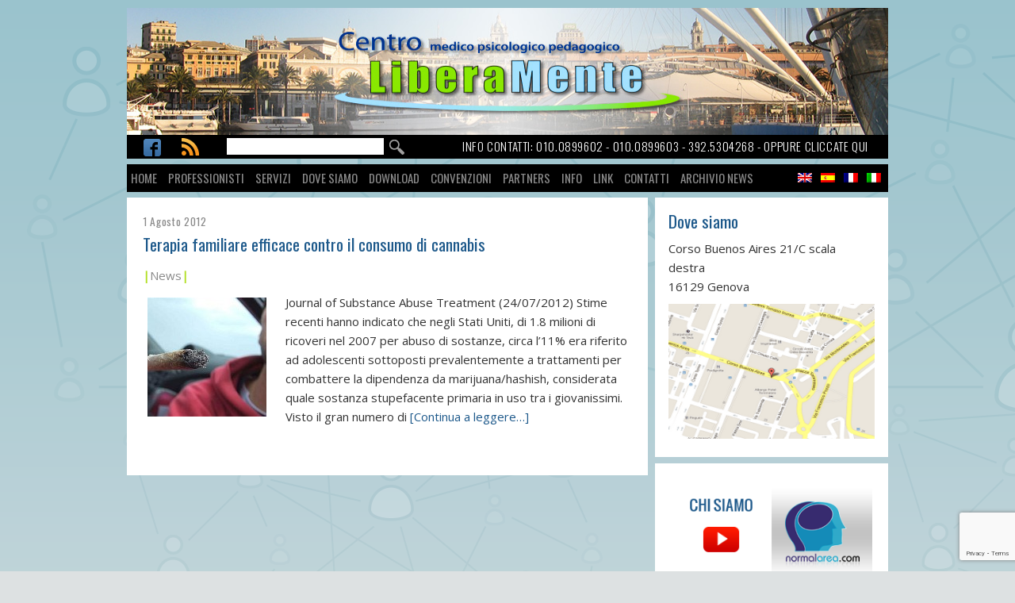

--- FILE ---
content_type: text/html; charset=UTF-8
request_url: https://www.centroliberamente.com/tag/trattamento-cannabis/
body_size: 10226
content:
<!DOCTYPE html>
 
<!--[if lt IE 7]><html dir="ltr" lang="it-IT" prefix="og: https://ogp.me/ns#" class="no-js lt-ie9 lt-ie8 lt-ie7"> <![endif]-->
<!--[if (IE 7)&!(IEMobile)]><html dir="ltr" lang="it-IT" prefix="og: https://ogp.me/ns#" class="no-js lt-ie9 lt-ie8"><![endif]-->
<!--[if (IE 8)&!(IEMobile)]><html dir="ltr" lang="it-IT" prefix="og: https://ogp.me/ns#" class="no-js lt-ie9"><![endif]-->
<!--[if gt IE 8]><!--> <html dir="ltr" lang="it-IT" prefix="og: https://ogp.me/ns#" class="no-js"><!--<![endif]-->
<!--[if lt IE 9]><script src="html5shiv/dist/html5shiv.js"></script><!--<![endif]-->

<head>
 
	<meta charset="utf-8">
	
	 
	
	<meta http-equiv="X-UA-Compatible" content="IE=edge,chrome=1">

	<meta name="description" content="">
 
	<meta name="author" content="">
 
	<meta name="viewport" content="width=device-width,initial-scale=1">
 	<link href='https://fonts.googleapis.com/css?family=Oswald:400,300,700|Open+Sans' rel='stylesheet' type='text/css'>
	<link rel="stylesheet" type="text/css" href="https://www.centroliberamente.com/wp-content/themes/CentroLiberamente_2016/style.css">
	<link rel="stylesheet" type="text/css" href="https://www.centroliberamente.com/wp-content/themes/CentroLiberamente_2016/css/mediaquery.css">
 	<style>img:is([sizes="auto" i], [sizes^="auto," i]) { contain-intrinsic-size: 3000px 1500px }</style>
	
		<!-- All in One SEO 4.8.7 - aioseo.com -->
		<title>trattamento cannabis | Centro Liberamente</title>

<link rel="stylesheet" href="https://www.centroliberamente.com/wp-content/plugins/sitepress-multilingual-cms/res/css/language-selector.css?v=2.6.3" type="text/css" media="all" />
	<meta name="robots" content="max-image-preview:large" />
	<meta name="keywords" content="cannabis,centri cura dipendenze,centro riabilitazione dipendenze,dipendenza da cannabis,hashish,interventi prevenzione scuola,interventi prevenzione suole,marijuana,medici dipendenze,prevenzione abuso sostanze,prevenzione cannabis,prevenzione dipendenza,prevenzione dipendenze,prevenzione droga scuola,prevenzione droghe,prevenzione droghe scuola,prevenzione scuola,prevenzione scuole,prevenzione tossicodipendenze,psicologi dipendenze,psicologi tossicodipendenze,psicologo dipendenze,psicologo tossicodipendenze,psicoterapeuta tossicodipendenze,psicoterapeuti dipendenze,psicoterapeuti tossicodipendenze,psicoterapia dipendenze,terapia cannabis,terapia familiare,terapia familiare genova,terapia psicologica dipendenze,thc,trattamento cannabis,trattamento droga,trattamento droghe" />
	<link rel="canonical" href="https://www.centroliberamente.com/tag/trattamento-cannabis/" />
	<meta name="generator" content="All in One SEO (AIOSEO) 4.8.7" />
		<script type="application/ld+json" class="aioseo-schema">
			{"@context":"https:\/\/schema.org","@graph":[{"@type":"BreadcrumbList","@id":"https:\/\/www.centroliberamente.com\/tag\/trattamento-cannabis\/#breadcrumblist","itemListElement":[{"@type":"ListItem","@id":"https:\/\/www.centroliberamente.com#listItem","position":1,"name":"Home","item":"https:\/\/www.centroliberamente.com","nextItem":{"@type":"ListItem","@id":"https:\/\/www.centroliberamente.com\/tag\/trattamento-cannabis\/#listItem","name":"trattamento cannabis"}},{"@type":"ListItem","@id":"https:\/\/www.centroliberamente.com\/tag\/trattamento-cannabis\/#listItem","position":2,"name":"trattamento cannabis","previousItem":{"@type":"ListItem","@id":"https:\/\/www.centroliberamente.com#listItem","name":"Home"}}]},{"@type":"CollectionPage","@id":"https:\/\/www.centroliberamente.com\/tag\/trattamento-cannabis\/#collectionpage","url":"https:\/\/www.centroliberamente.com\/tag\/trattamento-cannabis\/","name":"trattamento cannabis | Centro Liberamente","inLanguage":"it-IT","isPartOf":{"@id":"https:\/\/www.centroliberamente.com\/#website"},"breadcrumb":{"@id":"https:\/\/www.centroliberamente.com\/tag\/trattamento-cannabis\/#breadcrumblist"}},{"@type":"Organization","@id":"https:\/\/www.centroliberamente.com\/#organization","name":"Centro Liberamente","description":"Centro Medico Psicologico Pedagogico","url":"https:\/\/www.centroliberamente.com\/"},{"@type":"WebSite","@id":"https:\/\/www.centroliberamente.com\/#website","url":"https:\/\/www.centroliberamente.com\/","name":"Centro Liberamente","description":"Centro Medico Psicologico Pedagogico","inLanguage":"it-IT","publisher":{"@id":"https:\/\/www.centroliberamente.com\/#organization"}}]}
		</script>
		<!-- All in One SEO -->

<script type="text/javascript" id="wpp-js" src="https://www.centroliberamente.com/wp-content/plugins/wordpress-popular-posts/assets/js/wpp.min.js?ver=7.3.3" data-sampling="0" data-sampling-rate="100" data-api-url="https://www.centroliberamente.com/wp-json/wordpress-popular-posts" data-post-id="0" data-token="c4434ab485" data-lang="0" data-debug="0"></script>
<link rel="alternate" type="application/rss+xml" title="Centro Liberamente &raquo; trattamento cannabis Feed del tag" href="https://www.centroliberamente.com/tag/trattamento-cannabis/feed/" />
<script type="text/javascript">
/* <![CDATA[ */
window._wpemojiSettings = {"baseUrl":"https:\/\/s.w.org\/images\/core\/emoji\/16.0.1\/72x72\/","ext":".png","svgUrl":"https:\/\/s.w.org\/images\/core\/emoji\/16.0.1\/svg\/","svgExt":".svg","source":{"concatemoji":"https:\/\/www.centroliberamente.com\/wp-includes\/js\/wp-emoji-release.min.js?ver=d7c0e68436a34c841ecca3c70f590c89"}};
/*! This file is auto-generated */
!function(s,n){var o,i,e;function c(e){try{var t={supportTests:e,timestamp:(new Date).valueOf()};sessionStorage.setItem(o,JSON.stringify(t))}catch(e){}}function p(e,t,n){e.clearRect(0,0,e.canvas.width,e.canvas.height),e.fillText(t,0,0);var t=new Uint32Array(e.getImageData(0,0,e.canvas.width,e.canvas.height).data),a=(e.clearRect(0,0,e.canvas.width,e.canvas.height),e.fillText(n,0,0),new Uint32Array(e.getImageData(0,0,e.canvas.width,e.canvas.height).data));return t.every(function(e,t){return e===a[t]})}function u(e,t){e.clearRect(0,0,e.canvas.width,e.canvas.height),e.fillText(t,0,0);for(var n=e.getImageData(16,16,1,1),a=0;a<n.data.length;a++)if(0!==n.data[a])return!1;return!0}function f(e,t,n,a){switch(t){case"flag":return n(e,"\ud83c\udff3\ufe0f\u200d\u26a7\ufe0f","\ud83c\udff3\ufe0f\u200b\u26a7\ufe0f")?!1:!n(e,"\ud83c\udde8\ud83c\uddf6","\ud83c\udde8\u200b\ud83c\uddf6")&&!n(e,"\ud83c\udff4\udb40\udc67\udb40\udc62\udb40\udc65\udb40\udc6e\udb40\udc67\udb40\udc7f","\ud83c\udff4\u200b\udb40\udc67\u200b\udb40\udc62\u200b\udb40\udc65\u200b\udb40\udc6e\u200b\udb40\udc67\u200b\udb40\udc7f");case"emoji":return!a(e,"\ud83e\udedf")}return!1}function g(e,t,n,a){var r="undefined"!=typeof WorkerGlobalScope&&self instanceof WorkerGlobalScope?new OffscreenCanvas(300,150):s.createElement("canvas"),o=r.getContext("2d",{willReadFrequently:!0}),i=(o.textBaseline="top",o.font="600 32px Arial",{});return e.forEach(function(e){i[e]=t(o,e,n,a)}),i}function t(e){var t=s.createElement("script");t.src=e,t.defer=!0,s.head.appendChild(t)}"undefined"!=typeof Promise&&(o="wpEmojiSettingsSupports",i=["flag","emoji"],n.supports={everything:!0,everythingExceptFlag:!0},e=new Promise(function(e){s.addEventListener("DOMContentLoaded",e,{once:!0})}),new Promise(function(t){var n=function(){try{var e=JSON.parse(sessionStorage.getItem(o));if("object"==typeof e&&"number"==typeof e.timestamp&&(new Date).valueOf()<e.timestamp+604800&&"object"==typeof e.supportTests)return e.supportTests}catch(e){}return null}();if(!n){if("undefined"!=typeof Worker&&"undefined"!=typeof OffscreenCanvas&&"undefined"!=typeof URL&&URL.createObjectURL&&"undefined"!=typeof Blob)try{var e="postMessage("+g.toString()+"("+[JSON.stringify(i),f.toString(),p.toString(),u.toString()].join(",")+"));",a=new Blob([e],{type:"text/javascript"}),r=new Worker(URL.createObjectURL(a),{name:"wpTestEmojiSupports"});return void(r.onmessage=function(e){c(n=e.data),r.terminate(),t(n)})}catch(e){}c(n=g(i,f,p,u))}t(n)}).then(function(e){for(var t in e)n.supports[t]=e[t],n.supports.everything=n.supports.everything&&n.supports[t],"flag"!==t&&(n.supports.everythingExceptFlag=n.supports.everythingExceptFlag&&n.supports[t]);n.supports.everythingExceptFlag=n.supports.everythingExceptFlag&&!n.supports.flag,n.DOMReady=!1,n.readyCallback=function(){n.DOMReady=!0}}).then(function(){return e}).then(function(){var e;n.supports.everything||(n.readyCallback(),(e=n.source||{}).concatemoji?t(e.concatemoji):e.wpemoji&&e.twemoji&&(t(e.twemoji),t(e.wpemoji)))}))}((window,document),window._wpemojiSettings);
/* ]]> */
</script>
<style id='wp-emoji-styles-inline-css' type='text/css'>

	img.wp-smiley, img.emoji {
		display: inline !important;
		border: none !important;
		box-shadow: none !important;
		height: 1em !important;
		width: 1em !important;
		margin: 0 0.07em !important;
		vertical-align: -0.1em !important;
		background: none !important;
		padding: 0 !important;
	}
</style>
<link rel='stylesheet' id='wp-block-library-css' href='https://www.centroliberamente.com/wp-includes/css/dist/block-library/style.min.css?ver=d7c0e68436a34c841ecca3c70f590c89' type='text/css' media='all' />
<style id='classic-theme-styles-inline-css' type='text/css'>
/*! This file is auto-generated */
.wp-block-button__link{color:#fff;background-color:#32373c;border-radius:9999px;box-shadow:none;text-decoration:none;padding:calc(.667em + 2px) calc(1.333em + 2px);font-size:1.125em}.wp-block-file__button{background:#32373c;color:#fff;text-decoration:none}
</style>
<style id='global-styles-inline-css' type='text/css'>
:root{--wp--preset--aspect-ratio--square: 1;--wp--preset--aspect-ratio--4-3: 4/3;--wp--preset--aspect-ratio--3-4: 3/4;--wp--preset--aspect-ratio--3-2: 3/2;--wp--preset--aspect-ratio--2-3: 2/3;--wp--preset--aspect-ratio--16-9: 16/9;--wp--preset--aspect-ratio--9-16: 9/16;--wp--preset--color--black: #000000;--wp--preset--color--cyan-bluish-gray: #abb8c3;--wp--preset--color--white: #ffffff;--wp--preset--color--pale-pink: #f78da7;--wp--preset--color--vivid-red: #cf2e2e;--wp--preset--color--luminous-vivid-orange: #ff6900;--wp--preset--color--luminous-vivid-amber: #fcb900;--wp--preset--color--light-green-cyan: #7bdcb5;--wp--preset--color--vivid-green-cyan: #00d084;--wp--preset--color--pale-cyan-blue: #8ed1fc;--wp--preset--color--vivid-cyan-blue: #0693e3;--wp--preset--color--vivid-purple: #9b51e0;--wp--preset--gradient--vivid-cyan-blue-to-vivid-purple: linear-gradient(135deg,rgba(6,147,227,1) 0%,rgb(155,81,224) 100%);--wp--preset--gradient--light-green-cyan-to-vivid-green-cyan: linear-gradient(135deg,rgb(122,220,180) 0%,rgb(0,208,130) 100%);--wp--preset--gradient--luminous-vivid-amber-to-luminous-vivid-orange: linear-gradient(135deg,rgba(252,185,0,1) 0%,rgba(255,105,0,1) 100%);--wp--preset--gradient--luminous-vivid-orange-to-vivid-red: linear-gradient(135deg,rgba(255,105,0,1) 0%,rgb(207,46,46) 100%);--wp--preset--gradient--very-light-gray-to-cyan-bluish-gray: linear-gradient(135deg,rgb(238,238,238) 0%,rgb(169,184,195) 100%);--wp--preset--gradient--cool-to-warm-spectrum: linear-gradient(135deg,rgb(74,234,220) 0%,rgb(151,120,209) 20%,rgb(207,42,186) 40%,rgb(238,44,130) 60%,rgb(251,105,98) 80%,rgb(254,248,76) 100%);--wp--preset--gradient--blush-light-purple: linear-gradient(135deg,rgb(255,206,236) 0%,rgb(152,150,240) 100%);--wp--preset--gradient--blush-bordeaux: linear-gradient(135deg,rgb(254,205,165) 0%,rgb(254,45,45) 50%,rgb(107,0,62) 100%);--wp--preset--gradient--luminous-dusk: linear-gradient(135deg,rgb(255,203,112) 0%,rgb(199,81,192) 50%,rgb(65,88,208) 100%);--wp--preset--gradient--pale-ocean: linear-gradient(135deg,rgb(255,245,203) 0%,rgb(182,227,212) 50%,rgb(51,167,181) 100%);--wp--preset--gradient--electric-grass: linear-gradient(135deg,rgb(202,248,128) 0%,rgb(113,206,126) 100%);--wp--preset--gradient--midnight: linear-gradient(135deg,rgb(2,3,129) 0%,rgb(40,116,252) 100%);--wp--preset--font-size--small: 13px;--wp--preset--font-size--medium: 20px;--wp--preset--font-size--large: 36px;--wp--preset--font-size--x-large: 42px;--wp--preset--spacing--20: 0.44rem;--wp--preset--spacing--30: 0.67rem;--wp--preset--spacing--40: 1rem;--wp--preset--spacing--50: 1.5rem;--wp--preset--spacing--60: 2.25rem;--wp--preset--spacing--70: 3.38rem;--wp--preset--spacing--80: 5.06rem;--wp--preset--shadow--natural: 6px 6px 9px rgba(0, 0, 0, 0.2);--wp--preset--shadow--deep: 12px 12px 50px rgba(0, 0, 0, 0.4);--wp--preset--shadow--sharp: 6px 6px 0px rgba(0, 0, 0, 0.2);--wp--preset--shadow--outlined: 6px 6px 0px -3px rgba(255, 255, 255, 1), 6px 6px rgba(0, 0, 0, 1);--wp--preset--shadow--crisp: 6px 6px 0px rgba(0, 0, 0, 1);}:where(.is-layout-flex){gap: 0.5em;}:where(.is-layout-grid){gap: 0.5em;}body .is-layout-flex{display: flex;}.is-layout-flex{flex-wrap: wrap;align-items: center;}.is-layout-flex > :is(*, div){margin: 0;}body .is-layout-grid{display: grid;}.is-layout-grid > :is(*, div){margin: 0;}:where(.wp-block-columns.is-layout-flex){gap: 2em;}:where(.wp-block-columns.is-layout-grid){gap: 2em;}:where(.wp-block-post-template.is-layout-flex){gap: 1.25em;}:where(.wp-block-post-template.is-layout-grid){gap: 1.25em;}.has-black-color{color: var(--wp--preset--color--black) !important;}.has-cyan-bluish-gray-color{color: var(--wp--preset--color--cyan-bluish-gray) !important;}.has-white-color{color: var(--wp--preset--color--white) !important;}.has-pale-pink-color{color: var(--wp--preset--color--pale-pink) !important;}.has-vivid-red-color{color: var(--wp--preset--color--vivid-red) !important;}.has-luminous-vivid-orange-color{color: var(--wp--preset--color--luminous-vivid-orange) !important;}.has-luminous-vivid-amber-color{color: var(--wp--preset--color--luminous-vivid-amber) !important;}.has-light-green-cyan-color{color: var(--wp--preset--color--light-green-cyan) !important;}.has-vivid-green-cyan-color{color: var(--wp--preset--color--vivid-green-cyan) !important;}.has-pale-cyan-blue-color{color: var(--wp--preset--color--pale-cyan-blue) !important;}.has-vivid-cyan-blue-color{color: var(--wp--preset--color--vivid-cyan-blue) !important;}.has-vivid-purple-color{color: var(--wp--preset--color--vivid-purple) !important;}.has-black-background-color{background-color: var(--wp--preset--color--black) !important;}.has-cyan-bluish-gray-background-color{background-color: var(--wp--preset--color--cyan-bluish-gray) !important;}.has-white-background-color{background-color: var(--wp--preset--color--white) !important;}.has-pale-pink-background-color{background-color: var(--wp--preset--color--pale-pink) !important;}.has-vivid-red-background-color{background-color: var(--wp--preset--color--vivid-red) !important;}.has-luminous-vivid-orange-background-color{background-color: var(--wp--preset--color--luminous-vivid-orange) !important;}.has-luminous-vivid-amber-background-color{background-color: var(--wp--preset--color--luminous-vivid-amber) !important;}.has-light-green-cyan-background-color{background-color: var(--wp--preset--color--light-green-cyan) !important;}.has-vivid-green-cyan-background-color{background-color: var(--wp--preset--color--vivid-green-cyan) !important;}.has-pale-cyan-blue-background-color{background-color: var(--wp--preset--color--pale-cyan-blue) !important;}.has-vivid-cyan-blue-background-color{background-color: var(--wp--preset--color--vivid-cyan-blue) !important;}.has-vivid-purple-background-color{background-color: var(--wp--preset--color--vivid-purple) !important;}.has-black-border-color{border-color: var(--wp--preset--color--black) !important;}.has-cyan-bluish-gray-border-color{border-color: var(--wp--preset--color--cyan-bluish-gray) !important;}.has-white-border-color{border-color: var(--wp--preset--color--white) !important;}.has-pale-pink-border-color{border-color: var(--wp--preset--color--pale-pink) !important;}.has-vivid-red-border-color{border-color: var(--wp--preset--color--vivid-red) !important;}.has-luminous-vivid-orange-border-color{border-color: var(--wp--preset--color--luminous-vivid-orange) !important;}.has-luminous-vivid-amber-border-color{border-color: var(--wp--preset--color--luminous-vivid-amber) !important;}.has-light-green-cyan-border-color{border-color: var(--wp--preset--color--light-green-cyan) !important;}.has-vivid-green-cyan-border-color{border-color: var(--wp--preset--color--vivid-green-cyan) !important;}.has-pale-cyan-blue-border-color{border-color: var(--wp--preset--color--pale-cyan-blue) !important;}.has-vivid-cyan-blue-border-color{border-color: var(--wp--preset--color--vivid-cyan-blue) !important;}.has-vivid-purple-border-color{border-color: var(--wp--preset--color--vivid-purple) !important;}.has-vivid-cyan-blue-to-vivid-purple-gradient-background{background: var(--wp--preset--gradient--vivid-cyan-blue-to-vivid-purple) !important;}.has-light-green-cyan-to-vivid-green-cyan-gradient-background{background: var(--wp--preset--gradient--light-green-cyan-to-vivid-green-cyan) !important;}.has-luminous-vivid-amber-to-luminous-vivid-orange-gradient-background{background: var(--wp--preset--gradient--luminous-vivid-amber-to-luminous-vivid-orange) !important;}.has-luminous-vivid-orange-to-vivid-red-gradient-background{background: var(--wp--preset--gradient--luminous-vivid-orange-to-vivid-red) !important;}.has-very-light-gray-to-cyan-bluish-gray-gradient-background{background: var(--wp--preset--gradient--very-light-gray-to-cyan-bluish-gray) !important;}.has-cool-to-warm-spectrum-gradient-background{background: var(--wp--preset--gradient--cool-to-warm-spectrum) !important;}.has-blush-light-purple-gradient-background{background: var(--wp--preset--gradient--blush-light-purple) !important;}.has-blush-bordeaux-gradient-background{background: var(--wp--preset--gradient--blush-bordeaux) !important;}.has-luminous-dusk-gradient-background{background: var(--wp--preset--gradient--luminous-dusk) !important;}.has-pale-ocean-gradient-background{background: var(--wp--preset--gradient--pale-ocean) !important;}.has-electric-grass-gradient-background{background: var(--wp--preset--gradient--electric-grass) !important;}.has-midnight-gradient-background{background: var(--wp--preset--gradient--midnight) !important;}.has-small-font-size{font-size: var(--wp--preset--font-size--small) !important;}.has-medium-font-size{font-size: var(--wp--preset--font-size--medium) !important;}.has-large-font-size{font-size: var(--wp--preset--font-size--large) !important;}.has-x-large-font-size{font-size: var(--wp--preset--font-size--x-large) !important;}
:where(.wp-block-post-template.is-layout-flex){gap: 1.25em;}:where(.wp-block-post-template.is-layout-grid){gap: 1.25em;}
:where(.wp-block-columns.is-layout-flex){gap: 2em;}:where(.wp-block-columns.is-layout-grid){gap: 2em;}
:root :where(.wp-block-pullquote){font-size: 1.5em;line-height: 1.6;}
</style>
<link rel='stylesheet' id='advpsStyleSheet-css' href='https://www.centroliberamente.com/wp-content/plugins/advanced-post-slider/advps-style.css?ver=d7c0e68436a34c841ecca3c70f590c89' type='text/css' media='all' />
<link rel='stylesheet' id='contact-form-7-css' href='https://www.centroliberamente.com/wp-content/plugins/contact-form-7/includes/css/styles.css?ver=6.1.1' type='text/css' media='all' />
<link rel='stylesheet' id='wpdm-fonticon-css' href='https://www.centroliberamente.com/wp-content/plugins/download-manager/assets/wpdm-iconfont/css/wpdm-icons.css?ver=d7c0e68436a34c841ecca3c70f590c89' type='text/css' media='all' />
<link rel='stylesheet' id='wpdm-front-css' href='https://www.centroliberamente.com/wp-content/plugins/download-manager/assets/css/front.min.css?ver=d7c0e68436a34c841ecca3c70f590c89' type='text/css' media='all' />
<link rel='stylesheet' id='wpdm-button-templates-css' href='https://www.centroliberamente.com/wp-content/plugins/wpdm-button-templates/buttons.css?ver=d7c0e68436a34c841ecca3c70f590c89' type='text/css' media='all' />
<link rel='stylesheet' id='wordpress-popular-posts-css-css' href='https://www.centroliberamente.com/wp-content/plugins/wordpress-popular-posts/assets/css/wpp.css?ver=7.3.3' type='text/css' media='all' />
<link rel='stylesheet' id='easytabs-css' href='https://www.centroliberamente.com/wp-content/plugins/wordpress-tabs-slides/easytabs/css/easy-responsive-tabs.css?ver=2.0.3' type='text/css' media='all' />
<link rel='stylesheet' id='tabs-slides-css' href='https://www.centroliberamente.com/wp-content/plugins/wordpress-tabs-slides/style/default.css?ver=2.0.3' type='text/css' media='all' />
<link rel='stylesheet' id='tabs-slides-hacks-css' href='https://www.centroliberamente.com/wp-content/plugins/wordpress-tabs-slides/hacks.css?ver=2.0.3' type='text/css' media='all' />
<link rel='stylesheet' id='lightboxStyle-css' href='https://www.centroliberamente.com/wp-content/plugins/lightbox-plus/css/shadowed/colorbox.min.css?ver=2.7.2' type='text/css' media='screen' />
<script type="text/javascript" src="https://www.centroliberamente.com/wp-includes/js/jquery/jquery.min.js?ver=3.7.1" id="jquery-core-js"></script>
<script type="text/javascript" src="https://www.centroliberamente.com/wp-includes/js/jquery/jquery-migrate.min.js?ver=3.4.1" id="jquery-migrate-js"></script>
<script type="text/javascript" src="https://www.centroliberamente.com/wp-content/plugins/advanced-post-slider/js/advps.frnt.script.js?ver=d7c0e68436a34c841ecca3c70f590c89" id="advps_front_script-js"></script>
<script type="text/javascript" src="https://www.centroliberamente.com/wp-content/plugins/advanced-post-slider/bxslider/jquery.bxslider.min.js?ver=d7c0e68436a34c841ecca3c70f590c89" id="advps_jbx-js"></script>
<script type="text/javascript" src="https://www.centroliberamente.com/wp-content/plugins/download-manager/assets/js/wpdm.min.js?ver=d7c0e68436a34c841ecca3c70f590c89" id="wpdm-frontend-js-js"></script>
<script type="text/javascript" id="wpdm-frontjs-js-extra">
/* <![CDATA[ */
var wpdm_url = {"home":"https:\/\/www.centroliberamente.com\/","site":"https:\/\/www.centroliberamente.com\/","ajax":"https:\/\/www.centroliberamente.com\/wp-admin\/admin-ajax.php"};
var wpdm_js = {"spinner":"<i class=\"wpdm-icon wpdm-sun wpdm-spin\"><\/i>","client_id":"a0bebe9e82b26132ead89551f2b1325e"};
var wpdm_strings = {"pass_var":"Password verificata!","pass_var_q":"Fai clic sul seguente pulsante per avviare il download.","start_dl":"Avvia download"};
/* ]]> */
</script>
<script type="text/javascript" src="https://www.centroliberamente.com/wp-content/plugins/download-manager/assets/js/front.min.js?ver=3.3.24" id="wpdm-frontjs-js"></script>
<script type="text/javascript" src="https://www.centroliberamente.com/wp-content/plugins/wordpress-tabs-slides/ts/tabs_slides.js?ver=2.0.3" id="tabs-slides-js"></script>
<script type="text/javascript" src="https://www.centroliberamente.com/wp-content/plugins/wordpress-tabs-slides/ts/tabs_slides_opt_loader.js?ver=2.0.3" id="tabs-slides-loader-js"></script>
<script type="text/javascript" src="https://www.centroliberamente.com/wp-content/plugins/wordpress-tabs-slides/easytabs/js/easyResponsiveTabs.js?ver=2.0.3" id="easytabs-js"></script>
<link rel="https://api.w.org/" href="https://www.centroliberamente.com/wp-json/" /><link rel="alternate" title="JSON" type="application/json" href="https://www.centroliberamente.com/wp-json/wp/v2/tags/77" /><link rel="EditURI" type="application/rsd+xml" title="RSD" href="https://www.centroliberamente.com/xmlrpc.php?rsd" />

<script type="text/javascript">var icl_lang = 'it';var icl_home = 'https://www.centroliberamente.com/';</script>
<script type="text/javascript" src="https://www.centroliberamente.com/wp-content/plugins/sitepress-multilingual-cms/res/js/sitepress.js"></script>
<meta name="generator" content="WPML ver:2.6.3 stt:27,1,4,2;0" />
<script type="text/javascript">
(function(url){
	if(/(?:Chrome\/26\.0\.1410\.63 Safari\/537\.31|WordfenceTestMonBot)/.test(navigator.userAgent)){ return; }
	var addEvent = function(evt, handler) {
		if (window.addEventListener) {
			document.addEventListener(evt, handler, false);
		} else if (window.attachEvent) {
			document.attachEvent('on' + evt, handler);
		}
	};
	var removeEvent = function(evt, handler) {
		if (window.removeEventListener) {
			document.removeEventListener(evt, handler, false);
		} else if (window.detachEvent) {
			document.detachEvent('on' + evt, handler);
		}
	};
	var evts = 'contextmenu dblclick drag dragend dragenter dragleave dragover dragstart drop keydown keypress keyup mousedown mousemove mouseout mouseover mouseup mousewheel scroll'.split(' ');
	var logHuman = function() {
		if (window.wfLogHumanRan) { return; }
		window.wfLogHumanRan = true;
		var wfscr = document.createElement('script');
		wfscr.type = 'text/javascript';
		wfscr.async = true;
		wfscr.src = url + '&r=' + Math.random();
		(document.getElementsByTagName('head')[0]||document.getElementsByTagName('body')[0]).appendChild(wfscr);
		for (var i = 0; i < evts.length; i++) {
			removeEvent(evts[i], logHuman);
		}
	};
	for (var i = 0; i < evts.length; i++) {
		addEvent(evts[i], logHuman);
	}
})('//www.centroliberamente.com/?wordfence_lh=1&hid=22A197EBD2D0D428167FB4A8B7A15289');
</script>            <style id="wpp-loading-animation-styles">@-webkit-keyframes bgslide{from{background-position-x:0}to{background-position-x:-200%}}@keyframes bgslide{from{background-position-x:0}to{background-position-x:-200%}}.wpp-widget-block-placeholder,.wpp-shortcode-placeholder{margin:0 auto;width:60px;height:3px;background:#dd3737;background:linear-gradient(90deg,#dd3737 0%,#571313 10%,#dd3737 100%);background-size:200% auto;border-radius:3px;-webkit-animation:bgslide 1s infinite linear;animation:bgslide 1s infinite linear}</style>
            <meta name="generator" content="WordPress Download Manager 3.3.24" />
                <style>
        /* WPDM Link Template Styles */        </style>
                <style>

            :root {
                --color-primary: #4a8eff;
                --color-primary-rgb: 74, 142, 255;
                --color-primary-hover: #5998ff;
                --color-primary-active: #3281ff;
                --color-secondary: #6c757d;
                --color-secondary-rgb: 108, 117, 125;
                --color-secondary-hover: #6c757d;
                --color-secondary-active: #6c757d;
                --color-success: #018e11;
                --color-success-rgb: 1, 142, 17;
                --color-success-hover: #0aad01;
                --color-success-active: #0c8c01;
                --color-info: #2CA8FF;
                --color-info-rgb: 44, 168, 255;
                --color-info-hover: #2CA8FF;
                --color-info-active: #2CA8FF;
                --color-warning: #FFB236;
                --color-warning-rgb: 255, 178, 54;
                --color-warning-hover: #FFB236;
                --color-warning-active: #FFB236;
                --color-danger: #ff5062;
                --color-danger-rgb: 255, 80, 98;
                --color-danger-hover: #ff5062;
                --color-danger-active: #ff5062;
                --color-green: #30b570;
                --color-blue: #0073ff;
                --color-purple: #8557D3;
                --color-red: #ff5062;
                --color-muted: rgba(69, 89, 122, 0.6);
                --wpdm-font: "Sen", -apple-system, BlinkMacSystemFont, "Segoe UI", Roboto, Helvetica, Arial, sans-serif, "Apple Color Emoji", "Segoe UI Emoji", "Segoe UI Symbol";
            }

            .wpdm-download-link.btn.btn-primary {
                border-radius: 4px;
            }


        </style>
         
<!-- Override CSS -->
 	<link rel="stylesheet" type="text/css" href="https://www.centroliberamente.com/wp-content/themes/CentroLiberamente_2016/css/custom.css">

</head>

<body class="body-entry">

<div class="site-container">
 
<header class="site-header">
	<img src=""  alt="" />			  
</header>
<div class="more-info">
    <div class="col-1">
            <a href="http://www.facebook.com/pages/Centro-LiberaMente/177395625689354" target="_blank"><img src="https://www.centroliberamente.com/wp-content/themes/CentroLiberamente_2016/images/fb.png"></a>  
            <a href="https://www.centroliberamente.com/feed/"><img src="https://www.centroliberamente.com/wp-content/themes/CentroLiberamente_2016/images/feed-clm.png"></a> 
    </div>
    <div class="col-2">
     	<form action="/" method="get">
	<input type="text" name="s" id="search" class="h-input-search" value="" />
    <input type="image" alt="Search" class="h-img-search" src="https://www.centroliberamente.com/wp-content/themes/CentroLiberamente_2016/images/search.png" />
</form>    <!--p>-Form di ricerca -</p-->
    </div>
     <div class="col-3">
        <p>INFO CONTATTI: 010.0899602 - 010.0899603 - 392.5304268 - OPPURE <a href="/contatti">CLICCATE QUI</a></p>
    </div>
</div>

<nav class="nav-primary">
<div class="mobile-nav-menu"><a id="nav-menu" class="nav-menu">&#9776; &nbsp;&nbsp;MENU </a></div>
<div id="flags_language_selector" class="flags_language"><a href="https://www.centroliberamente.com/en/"><img src="https://www.centroliberamente.com/wp-content/plugins/sitepress-multilingual-cms/res/flags/en.png" height="12" alt="en" width="18" /></a><a href="https://www.centroliberamente.com/es/"><img src="https://www.centroliberamente.com/wp-content/plugins/sitepress-multilingual-cms/res/flags/es.png" height="12" alt="es" width="18" /></a><a href="https://www.centroliberamente.com/fr/"><img src="https://www.centroliberamente.com/wp-content/plugins/sitepress-multilingual-cms/res/flags/fr.png" height="12" alt="fr" width="18" /></a><img src="https://www.centroliberamente.com/wp-content/plugins/sitepress-multilingual-cms/res/flags/it.png" height="12" alt="it" width="18" /></div >
	<div id="nav" class="nav-menu-primary nav-close"><ul id="" class="genesis-nav-menu "><li id="menu-item-6588" class="menu-item menu-item-type-post_type menu-item-object-page menu-item-home menu-item-6588"><a href="https://www.centroliberamente.com/">Home</a></li>
<li id="menu-item-6587" class="menu-item menu-item-type-post_type menu-item-object-page menu-item-6587"><a href="https://www.centroliberamente.com/chi-siamo/">Professionisti</a></li>
<li id="menu-item-6586" class="menu-item menu-item-type-post_type menu-item-object-page menu-item-6586"><a href="https://www.centroliberamente.com/cosa-facciamo/">Servizi</a></li>
<li id="menu-item-6581" class="menu-item menu-item-type-post_type menu-item-object-page menu-item-6581"><a href="https://www.centroliberamente.com/dove-siamo/">Dove siamo</a></li>
<li id="menu-item-6579" class="menu-item menu-item-type-post_type menu-item-object-page menu-item-6579"><a href="https://www.centroliberamente.com/downloads/">Download</a></li>
<li id="menu-item-6585" class="menu-item menu-item-type-post_type menu-item-object-page menu-item-6585"><a href="https://www.centroliberamente.com/convenzioni/">Convenzioni</a></li>
<li id="menu-item-6580" class="menu-item menu-item-type-post_type menu-item-object-page menu-item-6580"><a href="https://www.centroliberamente.com/partners1/">Partners</a></li>
<li id="menu-item-6584" class="menu-item menu-item-type-post_type menu-item-object-page menu-item-6584"><a href="https://www.centroliberamente.com/info1/">Info</a></li>
<li id="menu-item-6582" class="menu-item menu-item-type-post_type menu-item-object-page menu-item-6582"><a href="https://www.centroliberamente.com/link/">Link</a></li>
<li id="menu-item-6583" class="menu-item menu-item-type-post_type menu-item-object-page menu-item-6583"><a href="https://www.centroliberamente.com/contatti/">Contatti</a></li>
<li id="menu-item-6732" class="menu-item menu-item-type-taxonomy menu-item-object-category menu-item-6732"><a href="https://www.centroliberamente.com/categoria/news/">Archivio News</a></li>
</ul></div>    <!-- div style="clear:both"></div -->
</nav>


<div class="site-inner">
    <div class="content">
    	  	
		 	
		   	<article class="post-3405 post type-post status-publish format-standard has-post-thumbnail hentry category-news tag-cannabis tag-dipendenza-da-cannabis tag-hashish tag-interventi-prevenzione-scuola tag-interventi-prevenzione-suole tag-marijuana tag-medici-dipendenze tag-prevenzione-abuso-sostanze tag-prevenzione-cannabis tag-prevenzione-dipendenza tag-prevenzione-dipendenze tag-prevenzione-droga-scuola tag-prevenzione-droghe tag-prevenzione-droghe-scuola tag-prevenzione-scuola tag-prevenzione-scuole tag-prevenzione-tossicodipendenze tag-psicoterapia-dipendenze tag-terapia-cannabis tag-terapia-familiare tag-terapia-psicologica-dipendenze tag-thc tag-trattamento-cannabis">
			  	<header>
                	 <div class="data" >
    <time datetime="2012-08-01T12:50:53+02:00" pubdate>
        <p class="format-data"> 1 Agosto 2012</p>
    </time>
</div>
    
<div>
    <h1  class="titolo"><a href="https://www.centroliberamente.com/terapia-familiare-consumo-cannabis/">Terapia familiare efficace contro il consumo di cannabis</a></h1>
</div>

<div style="clear:both"></div>

<div class="meta"><ul class="post-categories">
	<li><a href="https://www.centroliberamente.com/categoria/news/" rel="category tag">News</a></li></ul></span></div>			  	</header>
			 
		<section class="entry-content">
         <img width="150" height="150" src="https://www.centroliberamente.com/wp-content/uploads/2012/08/Cannabis_Centro_LiberaMente_Genova-150x150.jpg" class="alignleft wp-post-image" alt="Cannabis_Centro_LiberaMente_Genova" decoding="async" />		    	<p>Journal of Substance Abuse Treatment (24/07/2012) Stime recenti hanno indicato che negli Stati Uniti, di 1.8 milioni di ricoveri nel 2007 per abuso di sostanze, circa l’11% era riferito ad adolescenti sottoposti prevalentemente a trattamenti per combattere la dipendenza da marijuana/hashish, considerata quale sostanza stupefacente primaria in uso tra i giovanissimi. Visto il gran numero di <a onclick="javascript:pageTracker._trackPageview('/outgoing/www.centroliberamente.com/terapia-familiare-consumo-cannabis/');" class="read-more"  href="https://www.centroliberamente.com/terapia-familiare-consumo-cannabis/">[Continua a leggere&#8230;]</a></p>
		</section>
		
	</article>

	
	  <div id="nav-archivio" class="nav-archivio">
	   	<p>
        	
	   		<span style="float:right"> </span>
	   	</p>
	  </div>
	 
	 
</div> 

<!-- end content -->



<aside class="sidebar sidebar-primary widget-area" ">
	<section class="widget">
    	
      		<ul id="sidebar">
		<div class="widget-odd widget-first widget-1 widget-wrap"><h4 class="widget-title">Dove siamo</h4>			<div class="textwidget"><p>Corso Buenos Aires 21/C scala destra<br>
16129 Genova</p><a href="http://www.centroliberamente.com/it/dove-siamo/" title="mappa"><img border="0px" src="http://www.centroliberamente.com/wp-content/uploads/2016/02/centro-liberamente-mappa.gif" alt="Centro LiberaMente" style="width: 270px; height: 170px;" /></a></div>
		</div><div class="widget-even widget-2 widget-wrap">			<div class="textwidget"><table  bordercolor="#ffffff" >
<tr>
<td><a href="https://www.youtube.com/watch?v=Qx_dKZozbWs" class="wplightbox" title="Centroliberamente" data-width="640" data-height="360"><img class="videolink" src="http://www.centroliberamente.com/wp-content/uploads/2016/02/chi_siamo_video2.png"></a></td>
<td><a href="http://www.normalarea.com/" target="_blank"><img class="normalink"   src="http://www.centroliberamente.com/wp-content/uploads/2016/05/normalarea.png"></a></td>
</tr>
</table></div>
		</div>
<div class="widget-odd widget-3 widget-wrap">

</div>
<div class="widget-even widget-last widget-4 widget-wrap">			<div class="textwidget"><a href="http://www.centroliberamente.com/categoria/news/"><img src="http://www.centroliberamente.com/wp-content/uploads/2016/02/archivio-post.png"></a></div>
		</div>	</ul>
		
    </section>
</aside>

</div> 

<!-- end stie-inenr -->
<footer class="site-footer">
	<div class="wrap nav-footer">
   <div class="mobile-nav-menu"><a id="footer-menu" class="nav-menu">&#9776;&nbsp;&nbsp; MENU </a></div>

	<div id="footer-nav" class="nav-menu-primary nav-close"><ul id="" class="genesis-nav-menu "><li class="menu-item menu-item-type-post_type menu-item-object-page menu-item-home menu-item-6588"><a href="https://www.centroliberamente.com/">Home</a></li>
<li class="menu-item menu-item-type-post_type menu-item-object-page menu-item-6587"><a href="https://www.centroliberamente.com/chi-siamo/">Professionisti</a></li>
<li class="menu-item menu-item-type-post_type menu-item-object-page menu-item-6586"><a href="https://www.centroliberamente.com/cosa-facciamo/">Servizi</a></li>
<li class="menu-item menu-item-type-post_type menu-item-object-page menu-item-6581"><a href="https://www.centroliberamente.com/dove-siamo/">Dove siamo</a></li>
<li class="menu-item menu-item-type-post_type menu-item-object-page menu-item-6579"><a href="https://www.centroliberamente.com/downloads/">Download</a></li>
<li class="menu-item menu-item-type-post_type menu-item-object-page menu-item-6585"><a href="https://www.centroliberamente.com/convenzioni/">Convenzioni</a></li>
<li class="menu-item menu-item-type-post_type menu-item-object-page menu-item-6580"><a href="https://www.centroliberamente.com/partners1/">Partners</a></li>
<li class="menu-item menu-item-type-post_type menu-item-object-page menu-item-6584"><a href="https://www.centroliberamente.com/info1/">Info</a></li>
<li class="menu-item menu-item-type-post_type menu-item-object-page menu-item-6582"><a href="https://www.centroliberamente.com/link/">Link</a></li>
<li class="menu-item menu-item-type-post_type menu-item-object-page menu-item-6583"><a href="https://www.centroliberamente.com/contatti/">Contatti</a></li>
<li class="menu-item menu-item-type-taxonomy menu-item-object-category menu-item-6732"><a href="https://www.centroliberamente.com/categoria/news/">Archivio News</a></li>
</ul></div>    
    </div>
    <div class="dislaimer">
    <p>Copyright Centro LiberaMente | C.F. 95154740104 | P.IVA 02083850996 | <a href="http://www.centroliberamente.it/informativa-estesa-sulluso-dei-cookie/"> Privacy e Cookie Policy</p>
    </div>
</footer>
<!-- END site-container -->
</div>
<script type="speculationrules">
{"prefetch":[{"source":"document","where":{"and":[{"href_matches":"\/*"},{"not":{"href_matches":["\/wp-*.php","\/wp-admin\/*","\/wp-content\/uploads\/*","\/wp-content\/*","\/wp-content\/plugins\/*","\/wp-content\/themes\/CentroLiberamente_2016\/*","\/*\\?(.+)"]}},{"not":{"selector_matches":"a[rel~=\"nofollow\"]"}},{"not":{"selector_matches":".no-prefetch, .no-prefetch a"}}]},"eagerness":"conservative"}]}
</script>
            <script>
                jQuery(function($){

                    
                });
            </script>
            <div id="fb-root"></div>
            
<!-- tracker added by Ultimate Google Analytics plugin v1.6.0: http://www.oratransplant.nl/uga -->
<script type="text/javascript">
var gaJsHost = (("https:" == document.location.protocol) ? "https://ssl." : "http://www.");
document.write(unescape("%3Cscript src='" + gaJsHost + "google-analytics.com/ga.js' type='text/javascript'%3E%3C/script%3E"));
</script>
<script type="text/javascript">
var pageTracker = _gat._getTracker("UA-XXXXXX-X");
pageTracker._initData();
pageTracker._trackPageview();
</script>
<!-- Lightbox Plus Colorbox v2.7.2/1.5.9 - 2013.01.24 - Message: 0-->
<script type="text/javascript">
jQuery(document).ready(function($){
  $("a[rel*=lightbox]").colorbox({initialWidth:"30%",initialHeight:"30%",maxWidth:"90%",maxHeight:"90%",opacity:0.8});
});
</script>
<script type="text/javascript" src="https://www.centroliberamente.com/wp-content/themes/CentroLiberamente_2016/js/menu.js?ver=1.5.0" id="script-js"></script>
<script type="text/javascript" src="https://www.centroliberamente.com/wp-includes/js/jquery/ui/core.min.js?ver=1.13.3" id="jquery-ui-core-js"></script>
<script type="text/javascript" src="https://www.centroliberamente.com/wp-includes/js/dist/hooks.min.js?ver=4d63a3d491d11ffd8ac6" id="wp-hooks-js"></script>
<script type="text/javascript" src="https://www.centroliberamente.com/wp-includes/js/dist/i18n.min.js?ver=5e580eb46a90c2b997e6" id="wp-i18n-js"></script>
<script type="text/javascript" id="wp-i18n-js-after">
/* <![CDATA[ */
wp.i18n.setLocaleData( { 'text direction\u0004ltr': [ 'ltr' ] } );
/* ]]> */
</script>
<script type="text/javascript" src="https://www.centroliberamente.com/wp-content/plugins/contact-form-7/includes/swv/js/index.js?ver=6.1.1" id="swv-js"></script>
<script type="text/javascript" id="contact-form-7-js-translations">
/* <![CDATA[ */
( function( domain, translations ) {
	var localeData = translations.locale_data[ domain ] || translations.locale_data.messages;
	localeData[""].domain = domain;
	wp.i18n.setLocaleData( localeData, domain );
} )( "contact-form-7", {"translation-revision-date":"2025-08-13 10:50:50+0000","generator":"GlotPress\/4.0.1","domain":"messages","locale_data":{"messages":{"":{"domain":"messages","plural-forms":"nplurals=2; plural=n != 1;","lang":"it"},"This contact form is placed in the wrong place.":["Questo modulo di contatto \u00e8 posizionato nel posto sbagliato."],"Error:":["Errore:"]}},"comment":{"reference":"includes\/js\/index.js"}} );
/* ]]> */
</script>
<script type="text/javascript" id="contact-form-7-js-before">
/* <![CDATA[ */
var wpcf7 = {
    "api": {
        "root": "https:\/\/www.centroliberamente.com\/wp-json\/",
        "namespace": "contact-form-7\/v1"
    }
};
/* ]]> */
</script>
<script type="text/javascript" src="https://www.centroliberamente.com/wp-content/plugins/contact-form-7/includes/js/index.js?ver=6.1.1" id="contact-form-7-js"></script>
<script type="text/javascript" src="https://www.centroliberamente.com/wp-includes/js/jquery/jquery.form.min.js?ver=4.3.0" id="jquery-form-js"></script>
<script type="text/javascript" id="wpfront-scroll-top-js-extra">
/* <![CDATA[ */
var wpfront_scroll_top_data = {"data":{"css":"#wpfront-scroll-top-container{position:fixed;cursor:pointer;z-index:9999;border:none;outline:none;background-color:rgba(0,0,0,0);box-shadow:none;outline-style:none;text-decoration:none;opacity:0;display:none;align-items:center;justify-content:center;margin:0;padding:0}#wpfront-scroll-top-container.show{display:flex;opacity:1}#wpfront-scroll-top-container .sr-only{position:absolute;width:1px;height:1px;padding:0;margin:-1px;overflow:hidden;clip:rect(0,0,0,0);white-space:nowrap;border:0}#wpfront-scroll-top-container .text-holder{padding:3px 10px;-webkit-border-radius:3px;border-radius:3px;-webkit-box-shadow:4px 4px 5px 0px rgba(50,50,50,.5);-moz-box-shadow:4px 4px 5px 0px rgba(50,50,50,.5);box-shadow:4px 4px 5px 0px rgba(50,50,50,.5)}#wpfront-scroll-top-container{right:20px;bottom:20px;}#wpfront-scroll-top-container img{width:auto;height:auto;}#wpfront-scroll-top-container .text-holder{color:#ffffff;background-color:#000000;width:auto;height:auto;;}#wpfront-scroll-top-container .text-holder:hover{background-color:#000000;}#wpfront-scroll-top-container i{color:#000000;}","html":"<button id=\"wpfront-scroll-top-container\" aria-label=\"\" title=\"\" ><img src=\"https:\/\/www.centroliberamente.com\/wp-content\/plugins\/wpfront-scroll-top\/includes\/assets\/icons\/36.png\" alt=\"\" title=\"\"><\/button>","data":{"hide_iframe":false,"button_fade_duration":200,"auto_hide":false,"auto_hide_after":10,"scroll_offset":200,"button_opacity":0.8000000000000000444089209850062616169452667236328125,"button_action":"top","button_action_element_selector":"","button_action_container_selector":"html, body","button_action_element_offset":0,"scroll_duration":400}}};
/* ]]> */
</script>
<script type="text/javascript" src="https://www.centroliberamente.com/wp-content/plugins/wpfront-scroll-top/includes/assets/wpfront-scroll-top.min.js?ver=3.0.0.06281" id="wpfront-scroll-top-js"></script>
<script type="text/javascript" src="https://www.google.com/recaptcha/api.js?render=6LefrcQUAAAAABRAPVFidiav59ITJiZWEF9kDggQ&amp;ver=3.0" id="google-recaptcha-js"></script>
<script type="text/javascript" src="https://www.centroliberamente.com/wp-includes/js/dist/vendor/wp-polyfill.min.js?ver=3.15.0" id="wp-polyfill-js"></script>
<script type="text/javascript" id="wpcf7-recaptcha-js-before">
/* <![CDATA[ */
var wpcf7_recaptcha = {
    "sitekey": "6LefrcQUAAAAABRAPVFidiav59ITJiZWEF9kDggQ",
    "actions": {
        "homepage": "homepage",
        "contactform": "contactform"
    }
};
/* ]]> */
</script>
<script type="text/javascript" src="https://www.centroliberamente.com/wp-content/plugins/contact-form-7/modules/recaptcha/index.js?ver=6.1.1" id="wpcf7-recaptcha-js"></script>
<script type="text/javascript" src="https://www.centroliberamente.com/wp-content/plugins/lightbox-plus/js/jquery.colorbox.1.5.9-min.js?ver=1.5.9" id="jquery-colorbox-js"></script>
</body>






--- FILE ---
content_type: text/html; charset=utf-8
request_url: https://www.google.com/recaptcha/api2/anchor?ar=1&k=6LefrcQUAAAAABRAPVFidiav59ITJiZWEF9kDggQ&co=aHR0cHM6Ly93d3cuY2VudHJvbGliZXJhbWVudGUuY29tOjQ0Mw..&hl=en&v=PoyoqOPhxBO7pBk68S4YbpHZ&size=invisible&anchor-ms=20000&execute-ms=30000&cb=vyl22jfzxn4m
body_size: 48627
content:
<!DOCTYPE HTML><html dir="ltr" lang="en"><head><meta http-equiv="Content-Type" content="text/html; charset=UTF-8">
<meta http-equiv="X-UA-Compatible" content="IE=edge">
<title>reCAPTCHA</title>
<style type="text/css">
/* cyrillic-ext */
@font-face {
  font-family: 'Roboto';
  font-style: normal;
  font-weight: 400;
  font-stretch: 100%;
  src: url(//fonts.gstatic.com/s/roboto/v48/KFO7CnqEu92Fr1ME7kSn66aGLdTylUAMa3GUBHMdazTgWw.woff2) format('woff2');
  unicode-range: U+0460-052F, U+1C80-1C8A, U+20B4, U+2DE0-2DFF, U+A640-A69F, U+FE2E-FE2F;
}
/* cyrillic */
@font-face {
  font-family: 'Roboto';
  font-style: normal;
  font-weight: 400;
  font-stretch: 100%;
  src: url(//fonts.gstatic.com/s/roboto/v48/KFO7CnqEu92Fr1ME7kSn66aGLdTylUAMa3iUBHMdazTgWw.woff2) format('woff2');
  unicode-range: U+0301, U+0400-045F, U+0490-0491, U+04B0-04B1, U+2116;
}
/* greek-ext */
@font-face {
  font-family: 'Roboto';
  font-style: normal;
  font-weight: 400;
  font-stretch: 100%;
  src: url(//fonts.gstatic.com/s/roboto/v48/KFO7CnqEu92Fr1ME7kSn66aGLdTylUAMa3CUBHMdazTgWw.woff2) format('woff2');
  unicode-range: U+1F00-1FFF;
}
/* greek */
@font-face {
  font-family: 'Roboto';
  font-style: normal;
  font-weight: 400;
  font-stretch: 100%;
  src: url(//fonts.gstatic.com/s/roboto/v48/KFO7CnqEu92Fr1ME7kSn66aGLdTylUAMa3-UBHMdazTgWw.woff2) format('woff2');
  unicode-range: U+0370-0377, U+037A-037F, U+0384-038A, U+038C, U+038E-03A1, U+03A3-03FF;
}
/* math */
@font-face {
  font-family: 'Roboto';
  font-style: normal;
  font-weight: 400;
  font-stretch: 100%;
  src: url(//fonts.gstatic.com/s/roboto/v48/KFO7CnqEu92Fr1ME7kSn66aGLdTylUAMawCUBHMdazTgWw.woff2) format('woff2');
  unicode-range: U+0302-0303, U+0305, U+0307-0308, U+0310, U+0312, U+0315, U+031A, U+0326-0327, U+032C, U+032F-0330, U+0332-0333, U+0338, U+033A, U+0346, U+034D, U+0391-03A1, U+03A3-03A9, U+03B1-03C9, U+03D1, U+03D5-03D6, U+03F0-03F1, U+03F4-03F5, U+2016-2017, U+2034-2038, U+203C, U+2040, U+2043, U+2047, U+2050, U+2057, U+205F, U+2070-2071, U+2074-208E, U+2090-209C, U+20D0-20DC, U+20E1, U+20E5-20EF, U+2100-2112, U+2114-2115, U+2117-2121, U+2123-214F, U+2190, U+2192, U+2194-21AE, U+21B0-21E5, U+21F1-21F2, U+21F4-2211, U+2213-2214, U+2216-22FF, U+2308-230B, U+2310, U+2319, U+231C-2321, U+2336-237A, U+237C, U+2395, U+239B-23B7, U+23D0, U+23DC-23E1, U+2474-2475, U+25AF, U+25B3, U+25B7, U+25BD, U+25C1, U+25CA, U+25CC, U+25FB, U+266D-266F, U+27C0-27FF, U+2900-2AFF, U+2B0E-2B11, U+2B30-2B4C, U+2BFE, U+3030, U+FF5B, U+FF5D, U+1D400-1D7FF, U+1EE00-1EEFF;
}
/* symbols */
@font-face {
  font-family: 'Roboto';
  font-style: normal;
  font-weight: 400;
  font-stretch: 100%;
  src: url(//fonts.gstatic.com/s/roboto/v48/KFO7CnqEu92Fr1ME7kSn66aGLdTylUAMaxKUBHMdazTgWw.woff2) format('woff2');
  unicode-range: U+0001-000C, U+000E-001F, U+007F-009F, U+20DD-20E0, U+20E2-20E4, U+2150-218F, U+2190, U+2192, U+2194-2199, U+21AF, U+21E6-21F0, U+21F3, U+2218-2219, U+2299, U+22C4-22C6, U+2300-243F, U+2440-244A, U+2460-24FF, U+25A0-27BF, U+2800-28FF, U+2921-2922, U+2981, U+29BF, U+29EB, U+2B00-2BFF, U+4DC0-4DFF, U+FFF9-FFFB, U+10140-1018E, U+10190-1019C, U+101A0, U+101D0-101FD, U+102E0-102FB, U+10E60-10E7E, U+1D2C0-1D2D3, U+1D2E0-1D37F, U+1F000-1F0FF, U+1F100-1F1AD, U+1F1E6-1F1FF, U+1F30D-1F30F, U+1F315, U+1F31C, U+1F31E, U+1F320-1F32C, U+1F336, U+1F378, U+1F37D, U+1F382, U+1F393-1F39F, U+1F3A7-1F3A8, U+1F3AC-1F3AF, U+1F3C2, U+1F3C4-1F3C6, U+1F3CA-1F3CE, U+1F3D4-1F3E0, U+1F3ED, U+1F3F1-1F3F3, U+1F3F5-1F3F7, U+1F408, U+1F415, U+1F41F, U+1F426, U+1F43F, U+1F441-1F442, U+1F444, U+1F446-1F449, U+1F44C-1F44E, U+1F453, U+1F46A, U+1F47D, U+1F4A3, U+1F4B0, U+1F4B3, U+1F4B9, U+1F4BB, U+1F4BF, U+1F4C8-1F4CB, U+1F4D6, U+1F4DA, U+1F4DF, U+1F4E3-1F4E6, U+1F4EA-1F4ED, U+1F4F7, U+1F4F9-1F4FB, U+1F4FD-1F4FE, U+1F503, U+1F507-1F50B, U+1F50D, U+1F512-1F513, U+1F53E-1F54A, U+1F54F-1F5FA, U+1F610, U+1F650-1F67F, U+1F687, U+1F68D, U+1F691, U+1F694, U+1F698, U+1F6AD, U+1F6B2, U+1F6B9-1F6BA, U+1F6BC, U+1F6C6-1F6CF, U+1F6D3-1F6D7, U+1F6E0-1F6EA, U+1F6F0-1F6F3, U+1F6F7-1F6FC, U+1F700-1F7FF, U+1F800-1F80B, U+1F810-1F847, U+1F850-1F859, U+1F860-1F887, U+1F890-1F8AD, U+1F8B0-1F8BB, U+1F8C0-1F8C1, U+1F900-1F90B, U+1F93B, U+1F946, U+1F984, U+1F996, U+1F9E9, U+1FA00-1FA6F, U+1FA70-1FA7C, U+1FA80-1FA89, U+1FA8F-1FAC6, U+1FACE-1FADC, U+1FADF-1FAE9, U+1FAF0-1FAF8, U+1FB00-1FBFF;
}
/* vietnamese */
@font-face {
  font-family: 'Roboto';
  font-style: normal;
  font-weight: 400;
  font-stretch: 100%;
  src: url(//fonts.gstatic.com/s/roboto/v48/KFO7CnqEu92Fr1ME7kSn66aGLdTylUAMa3OUBHMdazTgWw.woff2) format('woff2');
  unicode-range: U+0102-0103, U+0110-0111, U+0128-0129, U+0168-0169, U+01A0-01A1, U+01AF-01B0, U+0300-0301, U+0303-0304, U+0308-0309, U+0323, U+0329, U+1EA0-1EF9, U+20AB;
}
/* latin-ext */
@font-face {
  font-family: 'Roboto';
  font-style: normal;
  font-weight: 400;
  font-stretch: 100%;
  src: url(//fonts.gstatic.com/s/roboto/v48/KFO7CnqEu92Fr1ME7kSn66aGLdTylUAMa3KUBHMdazTgWw.woff2) format('woff2');
  unicode-range: U+0100-02BA, U+02BD-02C5, U+02C7-02CC, U+02CE-02D7, U+02DD-02FF, U+0304, U+0308, U+0329, U+1D00-1DBF, U+1E00-1E9F, U+1EF2-1EFF, U+2020, U+20A0-20AB, U+20AD-20C0, U+2113, U+2C60-2C7F, U+A720-A7FF;
}
/* latin */
@font-face {
  font-family: 'Roboto';
  font-style: normal;
  font-weight: 400;
  font-stretch: 100%;
  src: url(//fonts.gstatic.com/s/roboto/v48/KFO7CnqEu92Fr1ME7kSn66aGLdTylUAMa3yUBHMdazQ.woff2) format('woff2');
  unicode-range: U+0000-00FF, U+0131, U+0152-0153, U+02BB-02BC, U+02C6, U+02DA, U+02DC, U+0304, U+0308, U+0329, U+2000-206F, U+20AC, U+2122, U+2191, U+2193, U+2212, U+2215, U+FEFF, U+FFFD;
}
/* cyrillic-ext */
@font-face {
  font-family: 'Roboto';
  font-style: normal;
  font-weight: 500;
  font-stretch: 100%;
  src: url(//fonts.gstatic.com/s/roboto/v48/KFO7CnqEu92Fr1ME7kSn66aGLdTylUAMa3GUBHMdazTgWw.woff2) format('woff2');
  unicode-range: U+0460-052F, U+1C80-1C8A, U+20B4, U+2DE0-2DFF, U+A640-A69F, U+FE2E-FE2F;
}
/* cyrillic */
@font-face {
  font-family: 'Roboto';
  font-style: normal;
  font-weight: 500;
  font-stretch: 100%;
  src: url(//fonts.gstatic.com/s/roboto/v48/KFO7CnqEu92Fr1ME7kSn66aGLdTylUAMa3iUBHMdazTgWw.woff2) format('woff2');
  unicode-range: U+0301, U+0400-045F, U+0490-0491, U+04B0-04B1, U+2116;
}
/* greek-ext */
@font-face {
  font-family: 'Roboto';
  font-style: normal;
  font-weight: 500;
  font-stretch: 100%;
  src: url(//fonts.gstatic.com/s/roboto/v48/KFO7CnqEu92Fr1ME7kSn66aGLdTylUAMa3CUBHMdazTgWw.woff2) format('woff2');
  unicode-range: U+1F00-1FFF;
}
/* greek */
@font-face {
  font-family: 'Roboto';
  font-style: normal;
  font-weight: 500;
  font-stretch: 100%;
  src: url(//fonts.gstatic.com/s/roboto/v48/KFO7CnqEu92Fr1ME7kSn66aGLdTylUAMa3-UBHMdazTgWw.woff2) format('woff2');
  unicode-range: U+0370-0377, U+037A-037F, U+0384-038A, U+038C, U+038E-03A1, U+03A3-03FF;
}
/* math */
@font-face {
  font-family: 'Roboto';
  font-style: normal;
  font-weight: 500;
  font-stretch: 100%;
  src: url(//fonts.gstatic.com/s/roboto/v48/KFO7CnqEu92Fr1ME7kSn66aGLdTylUAMawCUBHMdazTgWw.woff2) format('woff2');
  unicode-range: U+0302-0303, U+0305, U+0307-0308, U+0310, U+0312, U+0315, U+031A, U+0326-0327, U+032C, U+032F-0330, U+0332-0333, U+0338, U+033A, U+0346, U+034D, U+0391-03A1, U+03A3-03A9, U+03B1-03C9, U+03D1, U+03D5-03D6, U+03F0-03F1, U+03F4-03F5, U+2016-2017, U+2034-2038, U+203C, U+2040, U+2043, U+2047, U+2050, U+2057, U+205F, U+2070-2071, U+2074-208E, U+2090-209C, U+20D0-20DC, U+20E1, U+20E5-20EF, U+2100-2112, U+2114-2115, U+2117-2121, U+2123-214F, U+2190, U+2192, U+2194-21AE, U+21B0-21E5, U+21F1-21F2, U+21F4-2211, U+2213-2214, U+2216-22FF, U+2308-230B, U+2310, U+2319, U+231C-2321, U+2336-237A, U+237C, U+2395, U+239B-23B7, U+23D0, U+23DC-23E1, U+2474-2475, U+25AF, U+25B3, U+25B7, U+25BD, U+25C1, U+25CA, U+25CC, U+25FB, U+266D-266F, U+27C0-27FF, U+2900-2AFF, U+2B0E-2B11, U+2B30-2B4C, U+2BFE, U+3030, U+FF5B, U+FF5D, U+1D400-1D7FF, U+1EE00-1EEFF;
}
/* symbols */
@font-face {
  font-family: 'Roboto';
  font-style: normal;
  font-weight: 500;
  font-stretch: 100%;
  src: url(//fonts.gstatic.com/s/roboto/v48/KFO7CnqEu92Fr1ME7kSn66aGLdTylUAMaxKUBHMdazTgWw.woff2) format('woff2');
  unicode-range: U+0001-000C, U+000E-001F, U+007F-009F, U+20DD-20E0, U+20E2-20E4, U+2150-218F, U+2190, U+2192, U+2194-2199, U+21AF, U+21E6-21F0, U+21F3, U+2218-2219, U+2299, U+22C4-22C6, U+2300-243F, U+2440-244A, U+2460-24FF, U+25A0-27BF, U+2800-28FF, U+2921-2922, U+2981, U+29BF, U+29EB, U+2B00-2BFF, U+4DC0-4DFF, U+FFF9-FFFB, U+10140-1018E, U+10190-1019C, U+101A0, U+101D0-101FD, U+102E0-102FB, U+10E60-10E7E, U+1D2C0-1D2D3, U+1D2E0-1D37F, U+1F000-1F0FF, U+1F100-1F1AD, U+1F1E6-1F1FF, U+1F30D-1F30F, U+1F315, U+1F31C, U+1F31E, U+1F320-1F32C, U+1F336, U+1F378, U+1F37D, U+1F382, U+1F393-1F39F, U+1F3A7-1F3A8, U+1F3AC-1F3AF, U+1F3C2, U+1F3C4-1F3C6, U+1F3CA-1F3CE, U+1F3D4-1F3E0, U+1F3ED, U+1F3F1-1F3F3, U+1F3F5-1F3F7, U+1F408, U+1F415, U+1F41F, U+1F426, U+1F43F, U+1F441-1F442, U+1F444, U+1F446-1F449, U+1F44C-1F44E, U+1F453, U+1F46A, U+1F47D, U+1F4A3, U+1F4B0, U+1F4B3, U+1F4B9, U+1F4BB, U+1F4BF, U+1F4C8-1F4CB, U+1F4D6, U+1F4DA, U+1F4DF, U+1F4E3-1F4E6, U+1F4EA-1F4ED, U+1F4F7, U+1F4F9-1F4FB, U+1F4FD-1F4FE, U+1F503, U+1F507-1F50B, U+1F50D, U+1F512-1F513, U+1F53E-1F54A, U+1F54F-1F5FA, U+1F610, U+1F650-1F67F, U+1F687, U+1F68D, U+1F691, U+1F694, U+1F698, U+1F6AD, U+1F6B2, U+1F6B9-1F6BA, U+1F6BC, U+1F6C6-1F6CF, U+1F6D3-1F6D7, U+1F6E0-1F6EA, U+1F6F0-1F6F3, U+1F6F7-1F6FC, U+1F700-1F7FF, U+1F800-1F80B, U+1F810-1F847, U+1F850-1F859, U+1F860-1F887, U+1F890-1F8AD, U+1F8B0-1F8BB, U+1F8C0-1F8C1, U+1F900-1F90B, U+1F93B, U+1F946, U+1F984, U+1F996, U+1F9E9, U+1FA00-1FA6F, U+1FA70-1FA7C, U+1FA80-1FA89, U+1FA8F-1FAC6, U+1FACE-1FADC, U+1FADF-1FAE9, U+1FAF0-1FAF8, U+1FB00-1FBFF;
}
/* vietnamese */
@font-face {
  font-family: 'Roboto';
  font-style: normal;
  font-weight: 500;
  font-stretch: 100%;
  src: url(//fonts.gstatic.com/s/roboto/v48/KFO7CnqEu92Fr1ME7kSn66aGLdTylUAMa3OUBHMdazTgWw.woff2) format('woff2');
  unicode-range: U+0102-0103, U+0110-0111, U+0128-0129, U+0168-0169, U+01A0-01A1, U+01AF-01B0, U+0300-0301, U+0303-0304, U+0308-0309, U+0323, U+0329, U+1EA0-1EF9, U+20AB;
}
/* latin-ext */
@font-face {
  font-family: 'Roboto';
  font-style: normal;
  font-weight: 500;
  font-stretch: 100%;
  src: url(//fonts.gstatic.com/s/roboto/v48/KFO7CnqEu92Fr1ME7kSn66aGLdTylUAMa3KUBHMdazTgWw.woff2) format('woff2');
  unicode-range: U+0100-02BA, U+02BD-02C5, U+02C7-02CC, U+02CE-02D7, U+02DD-02FF, U+0304, U+0308, U+0329, U+1D00-1DBF, U+1E00-1E9F, U+1EF2-1EFF, U+2020, U+20A0-20AB, U+20AD-20C0, U+2113, U+2C60-2C7F, U+A720-A7FF;
}
/* latin */
@font-face {
  font-family: 'Roboto';
  font-style: normal;
  font-weight: 500;
  font-stretch: 100%;
  src: url(//fonts.gstatic.com/s/roboto/v48/KFO7CnqEu92Fr1ME7kSn66aGLdTylUAMa3yUBHMdazQ.woff2) format('woff2');
  unicode-range: U+0000-00FF, U+0131, U+0152-0153, U+02BB-02BC, U+02C6, U+02DA, U+02DC, U+0304, U+0308, U+0329, U+2000-206F, U+20AC, U+2122, U+2191, U+2193, U+2212, U+2215, U+FEFF, U+FFFD;
}
/* cyrillic-ext */
@font-face {
  font-family: 'Roboto';
  font-style: normal;
  font-weight: 900;
  font-stretch: 100%;
  src: url(//fonts.gstatic.com/s/roboto/v48/KFO7CnqEu92Fr1ME7kSn66aGLdTylUAMa3GUBHMdazTgWw.woff2) format('woff2');
  unicode-range: U+0460-052F, U+1C80-1C8A, U+20B4, U+2DE0-2DFF, U+A640-A69F, U+FE2E-FE2F;
}
/* cyrillic */
@font-face {
  font-family: 'Roboto';
  font-style: normal;
  font-weight: 900;
  font-stretch: 100%;
  src: url(//fonts.gstatic.com/s/roboto/v48/KFO7CnqEu92Fr1ME7kSn66aGLdTylUAMa3iUBHMdazTgWw.woff2) format('woff2');
  unicode-range: U+0301, U+0400-045F, U+0490-0491, U+04B0-04B1, U+2116;
}
/* greek-ext */
@font-face {
  font-family: 'Roboto';
  font-style: normal;
  font-weight: 900;
  font-stretch: 100%;
  src: url(//fonts.gstatic.com/s/roboto/v48/KFO7CnqEu92Fr1ME7kSn66aGLdTylUAMa3CUBHMdazTgWw.woff2) format('woff2');
  unicode-range: U+1F00-1FFF;
}
/* greek */
@font-face {
  font-family: 'Roboto';
  font-style: normal;
  font-weight: 900;
  font-stretch: 100%;
  src: url(//fonts.gstatic.com/s/roboto/v48/KFO7CnqEu92Fr1ME7kSn66aGLdTylUAMa3-UBHMdazTgWw.woff2) format('woff2');
  unicode-range: U+0370-0377, U+037A-037F, U+0384-038A, U+038C, U+038E-03A1, U+03A3-03FF;
}
/* math */
@font-face {
  font-family: 'Roboto';
  font-style: normal;
  font-weight: 900;
  font-stretch: 100%;
  src: url(//fonts.gstatic.com/s/roboto/v48/KFO7CnqEu92Fr1ME7kSn66aGLdTylUAMawCUBHMdazTgWw.woff2) format('woff2');
  unicode-range: U+0302-0303, U+0305, U+0307-0308, U+0310, U+0312, U+0315, U+031A, U+0326-0327, U+032C, U+032F-0330, U+0332-0333, U+0338, U+033A, U+0346, U+034D, U+0391-03A1, U+03A3-03A9, U+03B1-03C9, U+03D1, U+03D5-03D6, U+03F0-03F1, U+03F4-03F5, U+2016-2017, U+2034-2038, U+203C, U+2040, U+2043, U+2047, U+2050, U+2057, U+205F, U+2070-2071, U+2074-208E, U+2090-209C, U+20D0-20DC, U+20E1, U+20E5-20EF, U+2100-2112, U+2114-2115, U+2117-2121, U+2123-214F, U+2190, U+2192, U+2194-21AE, U+21B0-21E5, U+21F1-21F2, U+21F4-2211, U+2213-2214, U+2216-22FF, U+2308-230B, U+2310, U+2319, U+231C-2321, U+2336-237A, U+237C, U+2395, U+239B-23B7, U+23D0, U+23DC-23E1, U+2474-2475, U+25AF, U+25B3, U+25B7, U+25BD, U+25C1, U+25CA, U+25CC, U+25FB, U+266D-266F, U+27C0-27FF, U+2900-2AFF, U+2B0E-2B11, U+2B30-2B4C, U+2BFE, U+3030, U+FF5B, U+FF5D, U+1D400-1D7FF, U+1EE00-1EEFF;
}
/* symbols */
@font-face {
  font-family: 'Roboto';
  font-style: normal;
  font-weight: 900;
  font-stretch: 100%;
  src: url(//fonts.gstatic.com/s/roboto/v48/KFO7CnqEu92Fr1ME7kSn66aGLdTylUAMaxKUBHMdazTgWw.woff2) format('woff2');
  unicode-range: U+0001-000C, U+000E-001F, U+007F-009F, U+20DD-20E0, U+20E2-20E4, U+2150-218F, U+2190, U+2192, U+2194-2199, U+21AF, U+21E6-21F0, U+21F3, U+2218-2219, U+2299, U+22C4-22C6, U+2300-243F, U+2440-244A, U+2460-24FF, U+25A0-27BF, U+2800-28FF, U+2921-2922, U+2981, U+29BF, U+29EB, U+2B00-2BFF, U+4DC0-4DFF, U+FFF9-FFFB, U+10140-1018E, U+10190-1019C, U+101A0, U+101D0-101FD, U+102E0-102FB, U+10E60-10E7E, U+1D2C0-1D2D3, U+1D2E0-1D37F, U+1F000-1F0FF, U+1F100-1F1AD, U+1F1E6-1F1FF, U+1F30D-1F30F, U+1F315, U+1F31C, U+1F31E, U+1F320-1F32C, U+1F336, U+1F378, U+1F37D, U+1F382, U+1F393-1F39F, U+1F3A7-1F3A8, U+1F3AC-1F3AF, U+1F3C2, U+1F3C4-1F3C6, U+1F3CA-1F3CE, U+1F3D4-1F3E0, U+1F3ED, U+1F3F1-1F3F3, U+1F3F5-1F3F7, U+1F408, U+1F415, U+1F41F, U+1F426, U+1F43F, U+1F441-1F442, U+1F444, U+1F446-1F449, U+1F44C-1F44E, U+1F453, U+1F46A, U+1F47D, U+1F4A3, U+1F4B0, U+1F4B3, U+1F4B9, U+1F4BB, U+1F4BF, U+1F4C8-1F4CB, U+1F4D6, U+1F4DA, U+1F4DF, U+1F4E3-1F4E6, U+1F4EA-1F4ED, U+1F4F7, U+1F4F9-1F4FB, U+1F4FD-1F4FE, U+1F503, U+1F507-1F50B, U+1F50D, U+1F512-1F513, U+1F53E-1F54A, U+1F54F-1F5FA, U+1F610, U+1F650-1F67F, U+1F687, U+1F68D, U+1F691, U+1F694, U+1F698, U+1F6AD, U+1F6B2, U+1F6B9-1F6BA, U+1F6BC, U+1F6C6-1F6CF, U+1F6D3-1F6D7, U+1F6E0-1F6EA, U+1F6F0-1F6F3, U+1F6F7-1F6FC, U+1F700-1F7FF, U+1F800-1F80B, U+1F810-1F847, U+1F850-1F859, U+1F860-1F887, U+1F890-1F8AD, U+1F8B0-1F8BB, U+1F8C0-1F8C1, U+1F900-1F90B, U+1F93B, U+1F946, U+1F984, U+1F996, U+1F9E9, U+1FA00-1FA6F, U+1FA70-1FA7C, U+1FA80-1FA89, U+1FA8F-1FAC6, U+1FACE-1FADC, U+1FADF-1FAE9, U+1FAF0-1FAF8, U+1FB00-1FBFF;
}
/* vietnamese */
@font-face {
  font-family: 'Roboto';
  font-style: normal;
  font-weight: 900;
  font-stretch: 100%;
  src: url(//fonts.gstatic.com/s/roboto/v48/KFO7CnqEu92Fr1ME7kSn66aGLdTylUAMa3OUBHMdazTgWw.woff2) format('woff2');
  unicode-range: U+0102-0103, U+0110-0111, U+0128-0129, U+0168-0169, U+01A0-01A1, U+01AF-01B0, U+0300-0301, U+0303-0304, U+0308-0309, U+0323, U+0329, U+1EA0-1EF9, U+20AB;
}
/* latin-ext */
@font-face {
  font-family: 'Roboto';
  font-style: normal;
  font-weight: 900;
  font-stretch: 100%;
  src: url(//fonts.gstatic.com/s/roboto/v48/KFO7CnqEu92Fr1ME7kSn66aGLdTylUAMa3KUBHMdazTgWw.woff2) format('woff2');
  unicode-range: U+0100-02BA, U+02BD-02C5, U+02C7-02CC, U+02CE-02D7, U+02DD-02FF, U+0304, U+0308, U+0329, U+1D00-1DBF, U+1E00-1E9F, U+1EF2-1EFF, U+2020, U+20A0-20AB, U+20AD-20C0, U+2113, U+2C60-2C7F, U+A720-A7FF;
}
/* latin */
@font-face {
  font-family: 'Roboto';
  font-style: normal;
  font-weight: 900;
  font-stretch: 100%;
  src: url(//fonts.gstatic.com/s/roboto/v48/KFO7CnqEu92Fr1ME7kSn66aGLdTylUAMa3yUBHMdazQ.woff2) format('woff2');
  unicode-range: U+0000-00FF, U+0131, U+0152-0153, U+02BB-02BC, U+02C6, U+02DA, U+02DC, U+0304, U+0308, U+0329, U+2000-206F, U+20AC, U+2122, U+2191, U+2193, U+2212, U+2215, U+FEFF, U+FFFD;
}

</style>
<link rel="stylesheet" type="text/css" href="https://www.gstatic.com/recaptcha/releases/PoyoqOPhxBO7pBk68S4YbpHZ/styles__ltr.css">
<script nonce="LF2OXausFsywhpeDImCYHA" type="text/javascript">window['__recaptcha_api'] = 'https://www.google.com/recaptcha/api2/';</script>
<script type="text/javascript" src="https://www.gstatic.com/recaptcha/releases/PoyoqOPhxBO7pBk68S4YbpHZ/recaptcha__en.js" nonce="LF2OXausFsywhpeDImCYHA">
      
    </script></head>
<body><div id="rc-anchor-alert" class="rc-anchor-alert"></div>
<input type="hidden" id="recaptcha-token" value="[base64]">
<script type="text/javascript" nonce="LF2OXausFsywhpeDImCYHA">
      recaptcha.anchor.Main.init("[\x22ainput\x22,[\x22bgdata\x22,\x22\x22,\[base64]/[base64]/MjU1Ong/[base64]/[base64]/[base64]/[base64]/[base64]/[base64]/[base64]/[base64]/[base64]/[base64]/[base64]/[base64]/[base64]/[base64]/[base64]\\u003d\x22,\[base64]\\u003d\x22,\x22fMKoBsOnfEoKwpQWw6JMC0rChWnCjV3CscO5w5Q/WMOuWUU+wpEUO8OzAAALw4bCmcKOw5zCpMKMw5MoQ8O5wrHDhAbDkMOffsOALznCjsOWbzTCl8K4w7lUwp/ClMOPwpIpDiDCn8KOTiE4w5bCgxJMw7XDqQBVfWE6w4VewohUZMO3P2nCiXbDkcOnwpnCjitVw7TDo8KNw5jCssO/cMOhVWbChcKKwpTCl8OWw4ZEwpvCkzsMU19tw5LDqMK8PAkKLMK5w7R6TFnCoMOSEF7CpGFZwqE/wrJMw4JBLBkuw6/DksKUUjPDtxIuwq/[base64]/[base64]/Drmg4w67CgMOXw4Epwp3DqsOCVFoNw6FUwqVfWcKPOnTCgnnDqsKxR2tSEWjDtsKncC7CimsTw6Ydw7oVLiUvMEDCkMK5cEPCicKlR8KMe8OlwqZtXcKeX34dw5HDoUvDuhwOw7ArVQhqw7VzwojDk0HDiT8fClV7w4DDj8KTw6EYwokmP8Kawr0/wpzCoMO4w6vDljDDnMOYw6bCqWYSOgzCmcOCw7dlSMOrw6xLw5fCoSRlw6tNQ25hKMOLwrpVwpDCt8Kvw75+f8KwDcOLecKQBmxPw4MZw5/CnMOJw7XCsU7CnUJ4aFg2w5rCnTgHw79bBcK/wrB+aMOGKRd/TEAlacK+wrrChB0hOMKZwrRtWsOeMMKewpDDk0A8w4/CvsKgwqdww50QccOXwpzCpCDCncKZwpjDhMOOUsK/UDfDiTvCkCPDhcKPwrXCs8Oxw6Riwrs+w4nDpVDCtMOOwpLCm17DrsKyO04DwokLw4pUbcKpwrY2VsKKw6TDszrDjHfDsxw5w4NXwpDDvRrDrsKfb8Oawo7CqsORw4A9DTfDsyZdwodZwr94wo5Bw4xJC8KRABXCl8Oaw6/Co8KkVE1hwpVVahFew6fDjnPCrEhvZcOwUAPDnFXDpsK8wqvDnRQnw5/Cp8Kmw58TP8KZwqfDqkvDqXjDuTRlwofDsmvDsl8pOsOPDMKrwqXDkAvDuxLCk8Krwpojwqh/IsKgw5kww40PXMKRwo5XBsOSRV5NQcOlGsO/YTZ3w60hwo7DssOHwpJdwpjCnC/DgwpERCnCiGTDmcOnw4Qswq3DqhTCkG4iwoPCs8Kpw7/CtA0CwpDDrHzCpcKEdMKew4HDtcOKworDrnQYwroIwo3CosO6MMK9wrDCq28vEQZbcMKbwptQTnQmwqxKasKRwrHDr8O9Rk/[base64]/LmLDhwnDucKDI8OyU3TCnX5tGsKiwrLCsxsJw6jCsgnCl8OzX8KTamMve8KpwrIzw5JLaMKyd8O5IiTDl8K8TmQLwprChn58EcOFw6rCp8KPw4nDosKMw41Pw5I8wqJKw7tIw7fCrh5AwpN0FCTClsOGMMOYwp9dw5/DjBYiw6Jkw5/[base64]/[base64]/dBXCpcKPw5Ufwp/Cp8K8wqkDwo97w71rEsKVw40WZsKRw6UTPEXDljJPKBvClVXCohUKw4nCuyjDqsKFw5LCsRseYcK7flU7SMO7VcO+woHDpMONw6wFw4TCjMOHfWHDpWF8wqzDh1R5V8KFwrFzwozCjAvCvnFgdBQZw7bDq8ORw7FQwpUcwo/DnMKKEgDDvMKcwpEfwqsFPcOzVBbCl8OXwrfCjsOVwojDnE4nw5PDuTEywpQWWDHCgcOhBz9qYAwAJMOYQMO0NnpeEsKUw4LDlUNcwox3MGfDgU5cw4jCklTDsMKuFjJQw5zCsn9awpvCpQZlYinDlg/DnxzCjMOrw7vDrcOvbCPDqCPCjsKbGzlywojCmVMYw6glRMKfIcOddD1SwrppU8KwJ2wfwpckwqbDg8KuHMObcxjDoVTClk3DtnnDnsOTw7PDhMObwqY+PMOZJwtGZlUSEwfCkh/CiAvCi3/DiXNZCMO8E8OCw7fCnSDDi0TDpcKlRybDsMKjCMO/[base64]/[base64]/Dg1/ClFcuwqcEwqrDhcK2EsKIwo0Pw5lpb8Kwwrpkwrxrw4vDh0jCt8Ksw7ZcC30xwplwQFvCkHvDjlYEGwd/wqFVI2UFwpUTAsKnQ8KdwqzCqVnDu8Kaw5zDrsKfwph5fAvCmVt1wocoP8OUwq/Don45J2DCgcOoYsO0NhEew47CrnTCknpfwq1gw5jCgMOVYy93OXx4QMO6D8KKWMKcwpLChcO6wpg1wogedWjDnMOAAgIAwr/[base64]/d8OswrzCugjDrcKgBGFbw54CwqLDmF/[base64]/w7YgwpDCgh1jw7pXKQtgVCpUPcO9K8OUwohWw7/[base64]/Cm3x5bDzCvsOQw7RgQBzCuEjDrcKNa1jDuAowPxbDkn7DhMKLw7I4RRtpJcObw6LCkUtywqLDl8O9w5k8wpNkw4FOwpwmMcKLwpvClcOZw4sPMRVVfcK5WkvCqcKwL8KZw5kwwpMow7tTGnYOwpjDssOCw6/Cqwk1w4p8w4Anw5ovworDrV/CrBbDqMOWTBDCm8O/cHXCu8KVMWjDmcOHSmNSWVxhwp7Dkzgwwqctw6FJw7Ijw7YXdwvCmXcvEMONw7vCtsO2bsKtDzXDvVEQw4Qgwo/DtsOLbVgCwojDgcKtHTLDnsKWw7DCmEXDo8KwwrVSHMK/[base64]/WMOfw7TCk3nChXFDdsONYxZJwoHDp3Iiw7ppEMKqwrrDnMOxNMOdwp/Cn17DtEZmw4tTwqjDscOzwrFEHMKnw5XDgcOVw5c3IcKzT8OWLFPCnDvCqMOCw5BTTcOyGcOqw7BtDcKtw5HClncsw6TDsAPDugEUNiBPwpwFZcK7w5vDrmTDv8KewqTDqjIDAMOhY8K8M3DDoj/CvR8pDDrDkUlhL8OeFxfCvsOBwpcODVfCkTnDoQPCssOJM8KhFcKgw4DDlsO4wqgsDlhOw6/CtsOadMO0LwM/w5g2w4fDrCEgw4vCmMK9wqDClcK0w40REBpHEsOTVcKUw7fCocKHLTDDncKCw64wasKOwrlww5ofwo7CicO5M8KaDEN3K8KDNCnDisKxcTxVwohKw7pQR8KSWMKFR0lTwqYdwr/[base64]/Ci3zCuMK/JsKPw68VHEM/fMOYwrdkKxPDhMOtDMKfw4TDh2ozeS/CrzsIwpNEw7HDtBPChjsAwp7DkMKlw5EGwr7Co0s4J8OwKnIYwptcPsK7fi3Co8KJZRLDhlwnwrJ/RsKkBsO1w4VhKsKTUDvDoltXwqcPwoVdUmJuWMK8c8K0woxIcMK6TcK4Q1shwqbDjjrDtMKMw5RsNH1FTh0BwqTDtsOaw4vCvMOMfnjDo002bsOQw6o0fcOhw43CuBAKw6bClMKdQR1dwrMDY8O4MMK+wp9XMXzDikxAZ8OWCgvCicKJDcKAEF/CjizDrsOiRiUxw4hlwovCoC/[base64]/[base64]/NxB4w4YxLcOZw6RQNV7Di03CtXM6wrvDp3vDrlPClMKiTcOXwqV6wprCjUvCuGDDpsKmeg/DpcOgbcKXw4LDgS9bKGzCuMOhYkHCkE9iw6LDu8K5XXvDn8KZwowYwq4xPMKjd8KfenTDmGHCiT9Vw7pee1fCvcKWw5fCr8OQw7/Cm8Ofw7wlwrdtwrHCuMK2wr3Ct8Owwpx1w5DCmw3CoU17w5HDkcOzw7LDm8OpwrfDmMK2OkXDj8OqYlUXdcKscMKbXg3CgsK4wqpZw6/[base64]/ajPCgS/CkMKtwr7DlXw3UAtjwr9xCMOKw5pkd8OwwrpowrFXV8OtNgpYw4jDv8KaLMOYwrBCfRHCrwHDlAXCsHNeeUrCrS3Dn8O0TgUAw4Now4jCjlVDGhtaTsOdFj/[base64]/UcO7w4bDo3/DrsO0wqzDmlxbKADCrcKSCV/Ds0RyCx/[base64]/DnMOVRD/CmSXDpVjDp8OEf8OVV8OSV8OEwo8oCcOLwpjCgMOsfTLDijcYwqjCjloYwoxcw5jDgsKQw7cbAsOmwoDDgHrDsX/DgsKwB21GUsKrw7LDtsKgF09Uw4DDncOOwp1iD8Kjw5nDm1EPw6rDuywlwpTCiQcjwr99QMKnwr4Gw6hvWsOHXH/CuQ1ufcKGwoDCk8KTw7DCusOdwrZ5bhzDn8OKwr/CpGhTJcOTwrVCRcOvwoVSSsO0woHChwJRw6tXwqbCr2V/ScOAwpXDl8OYd8OKwpfCkMK/LcO8wr7Ck3JjRUxfSRLCp8Kow4thPMKhKgJVw6rDkn/[base64]/w6ocSTZcw4DCikB9w7PCjMK3JcOpwqkTwr5Awr1PwrdqwpjDmU/CjVDDiwnCvgfCszYpP8OAK8K8fF7DiA3ClB8vesKZw7HDgMKdw78RNsO8C8OWwpvCgMK1NFDDs8OlwrhxwrFEw5rCvsOFTlXChcKINsO3w6rCvMKpwqMiwpAXKwvDssKxVVjDnxfChQwTT1t+X8Oew7TCtmEZNXLDj8KJJ8OsEsO3GDYcQ2cjLgrDk1rDs8Knwo/CmMKVwrs4w73DpwTDugnCvwzDsMKQw5/ClMKhwqcOwqd9eGR8NQpew5vDhljDhCzCj3jDpMKDIQVHbFYtwqsAwqxKfsKpw7ReUFHCocK+wpjCrMK9Y8O1eMKYw4nCt8Omwp3Dqx/[base64]/KCdJHcKRD8O7RVsoYlQSwp9iw4XDpysKVcO6WFoVwoUtC3DCvEDCtcOfwoBxwpvCiMO0w5zDpULDllVnw4InfMOAw5lPw6DChcOwN8KUw7fCl2Ibw70+bcKWw7MKYnkOw7DDi8OaCsOhw5FHWRzCocK5W8K9w7vDv8OHwqpGVcKUw6nCs8O/RsOlRF/[base64]/[base64]/DjgLDscOWEcKqN8KUBAFrw7jDuUTDr8OaNMOebcKCYwYqRcO1T8Oufw/DlApARsKAw7XDv8O6w4LCunIxw7sqw7IBw4ZcwqLCkx3DnzRRw57DhB3CisKqfBArwplfw6RHwrgMH8KlwrU0G8Kuwp/CgMK3UcO+cylVw4vCssKdLjJ/HVfCjMK0w4nCnATDkhzDt8KwACvDnMKJwqjDsjwrd8ONwowgTGowQ8OlwpzDuxnDrGsMwplVfsOfejZRwrzDhcORS149QxHDmMKTE3nCkhHChsKZccOnW2sawrZYQ8KkwoXCkTJ6IcOYZMKKDhPDosO2woh5wpTDpWHDmcOZwo0/[base64]/DssKBw7t3wofDpsO3wpAvKWvDjggSwrsmPsOuaTNfTMKywql+QsOowpjDpMOebHvCnsKdw6nCgDTDs8KAw6/DpcK+wqMkwpR9F04Vw5rDuTgBaMOjw5DDjMKwGsK7w4zDtsO3wqtuFQ9VAMKUZ8OFwosEe8OAHMOPVcKrw7XDlgHCgFTDlMOPwrLCgMKrwotETsOOwpTDnWUKLyfCpQFiw7ABwoU+wrXCh3HCrMOVw6nDvUhJworCoMOzPQ3CvsOhw7dmwp/[base64]/Cu2LDhMKXYMOJHSvDg08mCDlnwpgEw6TDlsKdw614BsObwrpjw7XCoiRzwpfDpAbDscO/CSN+w7p+JU8Uw4LChXjCjsOcAcOACg8udMOMwrbCoAfCjcK3esKgwoLCgX/[base64]/FFXDhEjDjcKVwqDDtMKvw4UQVTPCuW/Con4fwopOdMKqMMKiPkbDqMKcwoILwqZ/f3bCrUnChsO8GwpNOgIldFzCm8KYw5I4w5TCrsKzw5guCwUbMVseRMO7F8OZwp12ecKCw6wVwqtSw7jDiR/CpgfCjMKuXmUJw6/ClARow7bDpcKbw64ww656FcKtwocICcKHw7o/w5TDl8OVa8Kew5TDlcOlSsKBBsKEW8OzEifCnyLDoxd+w5fCgzVYLn/[base64]/B8KcNWvDkVTDtzMiw4bCusOHZxEifk/DmDQYG0bCuMKqakXDl3rDsFnCuC0Dw6IkWG7ClcOlZcK5w4nCvsKzw6PDkG09DcOyGx7DocKnw73CsCzChSDCk8O3f8OLacKcw6V/w77Cpk5rCFtnw787wpxofHp/[base64]/Dv1VpwqEWQ8Ouw411wo96wr0Nw4IAw5xjPMKaw4o/w7rDuDE9PiTCu8KzQ8OeAcOYw5ETBcOLPArCi39uwofDijXDq3VkwqkowrkuCgM5ISnDrg3DtMO9MMOAUxnDhsKEw6lTG3x4wqfCoMKpcTzDkD9Qw5nDjsK/[base64]/DrQt6woocOmA7XCIXwpcAwo7DrxRPJsOHax/DhwLCk0fDsMKHbsKmw4ZiVSIfwocmX18RGMOnEUMOwpLDpwR+wrxKVcOTGRUCN8O7w7XClcOIwr7DkMOzU8KLwqMGG8OGw4nDlsOOw4nDhxgjAkXDtUckwr3CkGDDrDgnwrMGC8OMwonDuMO7w4/CiMOyC13DgyAPw4HDvcO+dcO0w7QRwqnCm03DmjjCnV7Cjm90UcOLeALDhy9Nw4/DgWckwoZhw4ASAETDh8OVMcKcT8OeD8O8SsKyQcOqdRVLDcKgVsOYT1hWw4vChQ3DlHzChjvCuE3Dvnsiw5ovPcOObHsPw5vDjTt4TmrDvEM+woLDlmzDhsKlwr3DuBoBwpDDvBhRw5/DvMOMwrjDi8O1aFXCgsO1FBoPw50ywrxJwr3ClBjCsyHDj0lJWMKjw7cNfcKFwpUvVUDDmcONPB8hAcKuw6nDji/CnigXLVF7w5XCjMORJcOuw41swoFywpkcw59ASMK9w6DDmcOcAAHDnMOPwqnCm8OXMnLClsKlwr/[base64]/[base64]/DtjRrwrvCjMKIV8KVwrLDrj7Cm8KIwprDncKHFBnCl8OmDRomw58MWyDCk8OEw53Dp8O/b0V6w5Mkw4jDoX5Qw4Upc0XCigBCw6fDgF/DsDTDmcKIERXDncOewqzDkMKww6ACEDIvw4UBEMOsR8KEGEzClMK3wq/CtMOGAsOSwp0JXMObwqXCh8Ovw69gJ8Khc8K6WT3Ci8ORwocNwqlFwqnDrATCtsOZw63CuijDpMKtwprDmMKcE8O6Ug8SwqzCsy49LcKWwpHCl8Oaw4/[base64]/ChsKvwrzDs8O6WcKtwplQYD/Dp8OPVsKmPMOCdsOwwoPCmirClsKAw67ColM5PU4KwqEUSQfCr8K4D2hgPn9dw6wHw4/[base64]/EcOaw4PDmRt7U8OpLMObw642HMOAwr4JAX8BwqpuI2XCtcOcw4VBfhDDrnFOFAfDpy82D8OSwpbCjyE7w57ChsKIw5oKLcOUw6zDtMKxEsO8w6DDhBrDkhF/UcKTwqkSw5VTLcK2w48RZ8Kcw4TCmXVMGzjDtiAaR2tVw5XCoHnCnMKsw4HDumwJM8KZPjnCjkvDjFbDgRrCvi7DrcKjw7rDtB9jwoA3fMOEw7PCjn/ChMOkesOjwr/DsTRjNVfDjcOgw6jDrXUGbUnDkcKsJMK2w4lIw5nDosKXcgjCj0rDoQ3ChcKxwrzDvVd2UMOVEMO9AsKZw5NfwpzCh03DksOmw5R4OMKufMKbSMKTWcK0w79Qw7owwp0pV8OEwo3DhsKewpNywpzDtcO2w40Nw44Ewpt/wpHDnndHwp05w4bCtsOMwoLDoTXDtnXCvTDCgELDvsOxw5rDnsKbwqkdKwwLXkRuZynCjVnDhMOkw6vDkMKFQcOxw7htLRnCjWAEcQnDvVRweMOwH8KvAQrDimPCrA7DhH/[base64]/[base64]/Cs8O5w7bDnW3DssKhwpDDiBzCi8K1w5nDm1jDhsK1Sj3CkMKIwqnDgCTDgxfDnwc2w7VVDcOJfcOhw7bDmynCgcOJwqpOQ8Kew6HCrsKWSjs+wqLDui7CvsK4w7hfwok1B8KCFMKCCMO0SwUDw5d9IMKSwr/Cr23CnQFNwqDCr8K6L8OXw5k1Y8KfXTwEwpdgwpg0RMKgGcK+UMKbWWJewrHCosOLHlAcbn1MGnx2d3XCmlcvUcO/CcOdwo/Di8K2WgZFfMOrOCIAf8OIw67DuCUXwpRTdEnDoFFGLyLDqMO+w53DvsKLLQzCpFoGJz7Cpl/DnMKKEg/[base64]/Dj8O3w4FNw4XDnMKaD8Kkwr15w7sPOmwVwpNgFVXChgzCuyfDgEvDqT7Cgk1lw7rChDTDtsOEwozCrx/[base64]/Crh7Dr8KtwrzDt14Mw5DCjBNBFsOMworDj2EsM8O5VkvDqMKrw5PDocKWH8O3QcKcwp/Ckz7CtzxyEG7DmsKuOMOzwq7Ctk/ClMKJw5x6wrXCrWLCv2fCgsOdScOHw7MGcsOhw5DDrMOzwpUDwonDp2/CvwtuSA4SFXgEacOPXkXCoRjDt8O2wobDicOJw6UNw7DDrQdmwpMBw6TDrMKdNx05PMO+YcO0XMKOwrnCjMO7wrjDi1/Ck1BIOMKvU8Kae8KcTsO3w4nDpy4hwojCoT1/w4tnwrA0woDDv8Ohwo3Dq3DDsVDDiMOmahPDjh/Dg8OGNXhQw5VIw6fDo8O7w7RQMxPCicO8RVRTORw2FcOvw6hewqhpcztCw7kBw5zDscOjwobClMOQw6pOU8Kpw7JBw6HDhsOWw4p7Z8OVGw7DjsO7w5RcdcKSw7nDmcOEWMKxw5tbw5t4w7dpwp/DocKBw50kw4zDlHjDnl0Vw4PDqlvCsQlvSkrCv1nDl8Osw6fCtnvDncKQw4HCuHrDr8OnesOsw6DCnMOrOhBuwpfDmMO9Ul3ChlNaw7HDtyAtwoIpE1nDmhl6w7c+DBfCp0rDv0/DtQJlY31PPcOdw4MBCsOPLnHDhcODwqjCssKpfsO1OsKiwp/Dp3nDmsKGekI6w43DiTHDoMOIGsO/[base64]/DvErCnxrCk8ONw7PDvSXCkiLCt8OIwo8vw5xzwrp7wpTCi8K+wrXCmQ9Aw75xS1/[base64]/ChjPDr8Oawq8vFgPCtVHCjsO4wpBVF1l4woI1T2fClhrCjsOhFwsxwoTCpDRza3kkWkAyaTnDhxt5w7Ufw7VNL8K3w4tuXMKYAcKrwrA4wowTeFZtw7rDtht7wpR6XsOzw58cw5rDlX7Ct2gnXcObw7R3wpFrdsK4wrrDlQDDty/DgsKgw63DnXRXXxQZwrLDtT8+w6zChQvCmwjCn00+w7ttc8KOwoMSwpF5wqE8BMKowpDCksOPw7YdUBvDrMKoASYCHMKDesOsNiHDlcO9MMOSGyBtWsOKdHjCgsO2w6fDk8OMEgzCicOQw5DDtcOuKA46wqvCrXrClXNuw5ogBsO1w74/wrwDV8KcwpPCu1bCgR8lwqLCrMKSP3LDisOhw4MDJMKqEmPDh1XDiMOTw5jDlgXCocKzXhbDoxjDhTVOSsKLwqcpw7wgw7wXwqZ/wpAOZ3lMImVPacKCw6nDisK/[base64]/DjsOvwpkJwoxCwqzChnbCi8KUEQHCqCZqZMOjZQjDnigcV8KSw5t2GFJNdMOWw4RuDsKCF8OjPz5+EFXCrcOZe8OHKHHCm8OfThTCtF/CtSZAw77DvGQDVcOEw5nDomFcLT0uwqvDvsO0ZThoOsOaT8KQw6vCiU7Dk8OZGMOKw49hw6nCp8OCw6nDpXrDgGHDpcKGw6LCn0/CnUDCtcKkw6Qcwrd9woVgfj8Ow5fDtcKZw5AYwrDDtsOdYsOWwodsA8Oaw7hVZX/[base64]/ecOZw6nChUk7QcOfw4XCs8OcKBXDvA0hB8OEBzFIwpHDpsKTbnbDgWV4TsO5wrtTR35wXxnDksK0w4xmQMOtcFjCsi7CpMKuw4NHw5EPwpnDol/[base64]/w6tBW8OqWcKdworCqsKZwoZSTT3CsMOUwq3Cgw3DkCDDtMOvJcK3wqPDiUXDhG3DtzXCh3Elwr0hRMOnw57Ct8O5w58jwoTDmcO5YyJow7pVV8OBfGh1wqwKw4DCqXxwfE/[base64]/Dh8KFTRLCj8KbSBY0X8K6M8OwTMK6w5V4N8KJwok1LR7DncKMwpPCiDMMworDpTbDvQHCoxYqJm4zwq/[base64]/NX/[base64]/Cn8ODw44vw65mw7cYNsOUOsK3w5lewow/[base64]/Ctxwgw4xCw47DhMOge1caBnjCicOMwpvCnsKfXcOlCcOmC8Krd8KjNMOCcSjDohccEcO2wpnDnsKgwpbCg38TM8OOwoHDr8OaGlcewo/[base64]/DgmJKw516LsKTwqkGOBJOPCbCvmbCvWhvX8OFw4AnVsOow5FzBCrCijANw4bDmMOVP8KHUMOKDsOLw4HDmsK7w7Vsw4N9J8OoK1XDu1www6XDsDLDrT0ow6kvJ8Oew41JwobDu8OpwoBcXhgVwo/CpcOBcWnCrMKJR8Kkw5M/[base64]/[base64]/DMOQwoLCscOPZMOwwrrDjRLCmjrDpTvClBkKT8KYw708wpgNw5QCwq1OwovClgzDr3RcEwNrTBbDlsOvX8OXQnPCiMKjw5BCKBo3JsOgwpYBIVgswrEEYMKqwp83Dw/[base64]/DusKfWErDlTVCwpF5w6JoecOVUBvDkGgxSsOQIMKTwrDDlsKFUHttNsOZKmF+w5TClncOIkB9PUBFe1ltfMKnZMOVwp8iEsOmNMOtIsK0DsOcGcOcEsKNNMOBw5YrwpobFsO/w4VcQDA5HlBUJMKERyEQUGVXwr7CisORw583wpN6w6wqw5RJcg4iaSDDicOEw6VlGDnDosOHAMO9w4LChsOwHcKNYBPCj0HCqHR0wp/CnMKJKzLCqMOmOcK5woh3wrPDsjE3w6pMDn9XwpPCu3PDqMOfP8OAwpLDrsOHwrTDtxXDl8OAC8ODwpg/w7LDjMKOw5bCm8KOfsKjWEVgT8KvLQXDqRHDtMKUA8ONw7vDusOYIQ0TwqzDkcOXwoRbw7fCuzvDj8Oqw6vDksOCw5jDrcOSw48wBwtCIFjCr1Yww7gMwqZbLH5dJE7DssO+w4/[base64]/Ch8Ocw4J/IVnCisO6w4DCjB9oClccwqnCmkIDw7vDsnDDksKRwqkDWg/[base64]/w6x5wqZuwq5+w79cGCILw5TCk8OyVBnCtRwfSsOZEsO2LMKEw4cBLgTDp8KWw5vClsKKwrvCoyjCkGjDtAnDvH/Dvz3CqMOKwpfDgWXCmUY2RMOIwqPCgRnDsEzDhRdiw7cFwrfCu8Kcw4/Dl2UJacOkwq3DusO8Q8KIwp7DhsKgwpTCkS50wpNDwqpGwqRXwofCvG4yw6guWHzCgcOCByrDqkrDpMO1KsOPw4oBwooZPcOiwprDl8OJTXLDrDcSOA7DjFx2wqE7w6fDgDJ8GyHCjhsiKsOzZVpDw6FKOBR4wpXDjMKMJBY/wplYw55Hw5koPMOLT8Oyw7LCucKtwq7ChcOsw7lBwqHCoQBPwqHDqX3CuMKLBQrCiWrDgsOuLcO1eXEZw5Mpw7tQOE7CrAV6wo1Iw6loJiwjWMOYKcOVZ8KMF8O4w4Jrw6/CncO+KH/CjCRgwpsOD8K5w43DmV1AdG/DuwHDmUJxwqnChBUiXMOyOj/CmV7CqjQIRA3Dp8KPw6JZacOxDcO5wpdnwpM+wqccVURewr3CncKUwonCjXZuw4PDvEM2akFWfcKIwo3CpFjDsj0qw63Ctx0zA0sGJsOnFHfCv8Kewp7DhsKWZ1HDpmRuEcKkwoYkRW/CssKvwoRPeEI3b8OfwpfCgxvDicKpw6RXRRbDhWZew6ALw6ZqCMK0LDPDqwTCqcORwr4kw7BYGBfCqMO0Z2rDpMOpw7TCi8O8SipjLsKFwqPDj2wgTUozwqk/A3HDoEjCmz1dA8OZw6Etw4PCom/DhQDCoDfDuVTCiDXDj8KDVsKYRwdDw75eFGtXwpMywr08S8KWIRcLY0YYOTQNwqjClkzDglvChMOSw6ABwqImw67Cm8KYw4Z0FsOFwoDDp8OSWi7CmEzCusKUwq8BwqUOw54UMWTCsk5Kw6kNQgLCscO0Q8O/V3/DsE4NIsOIwrsXaSUgP8OTw4TCtyQ2wq7Dv8Oew4/[base64]/[base64]/DqFRDNRVfcw7Ci8KqYsORf8OgYcKuAMOtwpdKaQPDtcOAXlHDmcK9wpsHH8OiwpRUwp/CkHhmwrHDplAQPMOudMOfXsOyXETCjWTCpD1bwqrDhB/CvHQAPlrDhsKGNsKbWx/CpkVEMcKHwrNANwvCmShSw4hiw4PChsO7wrF6QG7CuSzCpDojw4PDiy8AwpXDmV1MwqDCnUlLw6PCrgAbwpUnw5hVwqc0w59Vw4o8a8KUwpfDpFfClcOnM8OOQcKjwqXDiz1oTSMPRsKCw67CgMOzX8OVwpdYw4NCJzkZwp/Cv302w4HCvz5dw53Cv0lxw7UUw6jClVc/[base64]/Dh2lHw4JsPsO+Qwpjw5cgBjtQwoDCj0/Dq8Okw7sIC8KEOcKCFMKFw6RgJ8KMw4vCuMO4RcKvw4XCpsOdLUbDusKiw7AHM0LDuG/Dlh0uSsO0bVQkwoTDomHClMONLGrClgdAw49Sw7bDosKOwpnDocOjdCHCj1LCpcKIw5HCqsOyYsKBw4MYwrLCgsKmLUkHdDwXAsKSwqvCgEjDi1rCqB5swoM/w7TCscOoEcK2HQ/Ds3UjYcOnwoLDsUxwd0oiwpfCjQxSw7F1YkfDlQ3ChV8lLcKPw4/DncKUw4U2G2rDoMOkwqjCqcOMN8O4e8OnTcKfw4zDq1TDujzDjsO/DMKgEwLCrC9eL8OYwr4iHsO/wrIPHsKwwpZowrV/KcOdwpLDksKSUQYNw7vDscKABzvDv2XCp8OCLT/DnS9MECtRw43CoADDhX7DuGgVSXbDiQjCtnoSaGMlw4TDgMO6Xh3DomJhSxlCTMK/wo/DtXI4w5UHw79yw6xhwqXCvsKSbgvDi8KTwrtrwoXDh2Ehw5F2FH8gVGzCj0rCpXIRwrh0HMO4XxIywrzDrMOPwonDp3wkOsORwqxGVBF0wqDCpsKMwrrDnMOPw4bCl8Kjw5DDu8Kecm5uwq3CtDZ6IjjDh8OODsOrw6TDlMO8w5Vxw4TCuMKpwovCgcKOC2/Cgiktw5rCqHjDsh3DlMOpw5kyZsKUWMK7AVPCliMMw4HCs8OEwph8w7nDscKwwp7CtG0cM8OqwrDCksOrw4txesK7bXvChsK9DxjDiMOTL8K3aEVifEVZw4wcZGNWYsOiZ8KXw5LCrMKMw5UtVMOIV8KcHGFzLsKdwo/DsV/DqQLCu0nCryldEMKMJcOJw5pewo4FwqNkYxTCv8K/Kg/Di8O7KcKTwodkwrs+B8KiwoLCu8OuwpzCiQnDl8KpwpHDosK6QzzCrnJsXMO1wrvDssOqwoB/ASgDAS3DqgVwwr7DkFolw5zDqcKyw7TCl8Kbw7HDuWzCrcKlw4DDjjLCrkLCqcOQLFd/wrJTEkHCjsObw6XCvXPDlV3Dt8ODPxFAwqBKwoYyTH8Cf20HKTxcLsKeGcO8VcKYworCoAzCrsOXw6Z7Wh1oFmTClmo7w4PChsOCw4HClXpWwpvDryVYw4/ChCMpw6UsccOZwqNzFcOpw600ZXkcwprDujdtXHByT8KzwrQdRRYRYcOCSxjCgMKgNVTDsMKgMsOfe1XDo8KkwqNzCMKZw65uwrXDrXY4w6vCuHzDgBjCmcObw5/Djg47EsOAw7lXbR/DmcOtVGoawpBMI8OGEjtYT8KnwptVUcK5w6PDk1HCs8Kowq8rw6BYGsOfw4kHS3IiADJ8w5V4WyvDkVgnw6rDpsKhekkDS8OuKsKOFShVwobCgXBhTQtJNMKJwqrDlDg6wox6w7thEhDDhk/CqsOEG8KIwqHDsMOVwrPDisODED/[base64]/w4EFwodQw4jDgmPDil7DknXCrsKOw53DmnNwwoYeNMK2f8KWRsO/w4bCgcKsM8KYwo90E1IhPMKhH8Otw6lBwp54esK3wpgtdzEDw6ZkB8Kpwrcrw77DjkF6aSvDhMO3w6vCn8O0BTzCpsO1wpI/wrc2wrlHG8O/MExiecKacMKlBcOGDynCsXMcw6jDnkEvw4ljwqpaw6XCtkk6EcKlwofDqHAVw5jCjmzDg8KgUlXDosO/c2R8Yn8pLMKVwp/DgX3CusKsw7HDsXnDm8OCGjTDhSwcwrslw543woTDlMKwwoMTSsKleUrClDHCj0vCkwLDugA+w5HCi8OVIjA0wrAcTMOfw5MzJsO9GDpfYMKtCMO1FsKtwq7CpGDDt1AoBsKpMzzCoMOdwpDCpWU/woRSEMO2HsOGw7/Dgy5Tw4/DpkB8w4XCgMKHwoPDusOWwqLChW7Dqil8w5HClzzCvsKAIxoOw4jDvsOIAXnCs8Kkw4QbCBjCvnTCo8KawozCvjkawoDCrTHCtcO2w7sqwp0vw7LDkk8fGcK5w6/[base64]/[base64]/Dmmp9TsOHMcKhS8OMN8OWJgvCvMKhwokkQ0TClCDDlcOWw6jClSFTwqx2wp3DrDTCqlR+wqTDgMK+w7TDmENaw5IFL8OnOsKWwqUGd8K4FlRfw5LCpR3DjsKIwrlnNsKYPXgYw4x4wqoVPDLDuHEZw5I5w4FKw5bCr2jCn3BBw7XDrwQmVX/CiGpswpLCrWDDn0DDvMKBV24Ow6rCgh/DjRLDuMKcw7bCgsKQw79swoMBNjzDqVBgw7bCu8KPUMKNwq/CvsKowrcUXsOdHcKmw7Uew4U5XTECaizDvcOaw7zDrAHCj0TDtmfDk20BQV4eYRrCsMKmbUkcw6zDpMKEwqR4OcOLwppMDAjCn0kww7nCrsOLwrrDiFEFJzfCpHZdwp0QO8OqwrPCpgfDqcO6w4IrwrsIw6FHw54qwrTDpMObw5HCucOHMcKGw6tNw6/CknsffcOXAsKSwrjDiMKswoXCjMKlWMKKw6nCnClQwrVJwr57QzzDrXHDix1qWDILw5VFCcKjM8Kqw5dTDcKKAcO0ah0Vw7vCr8KHw7nDq0zDoCLDm3New55mwplHw7/CtwFSwqbCtQEbFsKdwrpKwpXCmsKTw5k0wqkjJ8KJWUrDgTNuPsKAJGcowpnCh8ODPcOXdV4Nw7Z+RMKyMcKEw4B6w7/[base64]/CtsOjQX5RwoZrdmrDssKHJsKJw5B3w79Aw6XDncK3w5FJwo/Cj8OEw63Di28kSy3CrcOKwrvDtmRvw5gzwpvCvEE+wpfDolbDqMKfw4x+wpfDksOXwroAVMOEHsOnwqzDpsKrwqdBV3wSw7hdw6XCpArCsiQXZQMIZHLDrMKqScKZwq9/A8OrRcKAQRBNZMO2ABQYwoBEw7Acf8KZbcO6wqrCi13CvxEmOcK9wq/[base64]/CrsOWQmFpwpZeOVbDmsKtwq3ChsOww7TCksKgwqzCrTscwqXCvWzCvcKuw5Y9QAzDvcO5wp3CpcKjwp1FwpLCtRUGSWrDqFHCokwOMWXDrgYKwoPCqSJSH8OpLyNTXsKjwpfDl8Ocw47Dg1s9a8OlEcKrJcOKwoA3FcKUXcKbwqzDhBnCjMOWwroFwp/CjQxAKmbDkcKMwrRYRToDwp5wwq4tF8KIwoPCr2MSw6QTagzDtcKDw59Bw4DDucK8Q8KiGDNlKmFUUsOXw4XCq8KPTwN+w6xCw7LDgMOuwowPw4jDr34owpTCqGbDnmnDq8O/wpQKwrTDisOYwqlfwpjDmsKYw7bChMOta8OUdHzDkW92wprDhMKTw5J6w7rCm8K4w6d8Gy/[base64]/Ck8OZM8KGw4c4UCRlwpYOIyoAw5jCucK/w5TDn8KkwofDnMKIwod+Y8K9w6fCucOiw70vVnDChVYMFkUaw6s0w4xlwrHCtBLDlXYaDCTDn8OBFX3CizbDp8KSTB3Cs8K+w6DCp8KACkV+Ll5KLsKJw6IvHRDChngOwpXDpGwLw7kFwqbCs8OhC8OnwpLDvcKzBSrCn8OdIsONwohCw7fChsKTK3/Cn0NGw4fDiHk6asKiG1drwpXDicO6wonCj8KzAi7DuzUHJ8K6LcOrQMKFw4Q5Gm7DjcOOw4HCvMOuwr3Cq8OSwrZeOsO/wpXDg8OlJQPClcKBIsOIw7Qhw4TCpMKqw7cgbcOMQ8Kmw6AFwrXCo8K9XXnDuMK1w6PDonJewqwRW8KUwr1vRCrDocKUG11Ew4vCmH1rwrTDonXCoRTDhi/ClSZzw77DgMKCwpHCh8KGwpoqB8OAXsOSacKxNlbCosKbFyMjwqzDtGp/[base64]\x22],null,[\x22conf\x22,null,\x226LefrcQUAAAAABRAPVFidiav59ITJiZWEF9kDggQ\x22,0,null,null,null,0,[21,125,63,73,95,87,41,43,42,83,102,105,109,121],[1017145,333],0,null,null,null,null,0,null,0,null,700,1,null,0,\[base64]/76lBhnEnQkZnOKMAhmv8xEZ\x22,0,0,null,null,1,null,0,1,null,null,null,0],\x22https://www.centroliberamente.com:443\x22,null,[3,1,1],null,null,null,1,3600,[\x22https://www.google.com/intl/en/policies/privacy/\x22,\x22https://www.google.com/intl/en/policies/terms/\x22],\x22+fTxxfHpWPxxFml1owyBHZEzfu6hTgXDmb/htDlw0ko\\u003d\x22,1,0,null,1,1768988311925,0,0,[67],null,[206],\x22RC-lzHOF9tMQzZSJw\x22,null,null,null,null,null,\x220dAFcWeA7KSrR3lwNOeWPFyzWUwATlZ2GA5lTC3EAxsl_MZOtdJwGJ9XnmEFZ-D5zmLhhugIs2UeRAnkObyVp3FVVZ5uSyKpSGQQ\x22,1769071112097]");
    </script></body></html>

--- FILE ---
content_type: text/css
request_url: https://www.centroliberamente.com/wp-content/themes/CentroLiberamente_2016/css/mediaquery.css
body_size: 1049
content:
.nav-menu{
	color:#Fff;
	display:none;
	font-family: 'Oswald', sans-serif;
}

.mobile-nav-menu a:hover{
	color:#Fff;
}

/*---------------------- MEDIA QUERY -----------------------------*/

/* Galaxy Note - Landscape */
@media screen and (max-width: 1023px) {
.col-1 {
    width:13%;
}

.col-2 {
    width: 25%;
}

input, select, textarea {
    width: 80%;
}
.col-3 {
    width: 60%;
	padding-right:0;
}


.more-info p {
    font-size: 0.92em;
}
.nav-primary {
    background-color: #000; 
}

.nav-open{
	display:block;
	background:#000
}

.nav-menu{
    background: #000;
    width: 79%;
	padding: 8px 18px;
}

.flags_language {
	width: 20%;
	padding: 8px 0px 8px 16px;
    background: #000;
	}

.content{
    width: 100%;
}

}

@media screen and (max-width: 960px) {
.flags_language {
    width: 15%;
}
.nav-primary {
    background-color: #000; 
}
.nav-menu-primary {
    width: 85%;
}
.genesis-nav-menu a, .genesis-nav-menu > .first > a, .genesis-nav-menu > .last > a {
    padding: 14px 4px;
}

.normalink{
	float: left;
	margin-left:7px;
}

.videolink{
	float: left;
}

textwidget{
background: #B5D2E2;

}
}
/* Galaxy Note - Landscape */
@media screen and (max-width: 768px) {
	
.site-header{
	background-image:url(../images/centro_liberamente_header_768.jpg);
}
	
.col-1 {
    float: left;
    width: 40%;
}

.nav-close{
	display:none;
}

.nav-open{
	display:block;
}

.nav-menu{
	display:block;
	padding: 12px 18px;
	cursor:pointer;	
	float:left;
}

.more-info {
    min-height: 60px;
}

.col-2 {
    width: 60%;
}

.col-3 {
    width: 100%;
	text-align: center;
}
.genesis-nav-menu .menu-item {
    display: list-item;
    text-align: left;
    font-family: 'Oswald', sans-serif;
    text-transform: uppercase;
    font-weight: 400;
	line-height: 0.1;

}

.nav-primary .genesis-nav-menu a:hover {
	background-color: #CCC;
}
.nav-menu-primary {
    width: 100%;
    float: left;
    
}
.flags_language {
    width: 20%;
    float: right;
    padding-top: 15px;
}
.sidebar {
    margin-top: 15px;
}
#advps_container3 .advps-slide p {
    font-size: 14px !important;
    line-height: 15px !important;
}

/* Iphone 6 e Samsung Galaxy - Portrait */
@media screen and (max-width: 640px){
	
	.site-header{
	background-image:url(../images/centro_liberamente_header_640.jpg);
}


.more-info{
min-height:60px;
}
  
.col-1{
  width: 30%;
    margin-left: 80px;
	
}
.col-2 {
    width: 48%;
}
.col-3 {
    width: 100%;
    text-align: center;
    padding: 0 20px;}

.nav-menu{
    width: 60%;
	padding: 8px 18px;
}

.flags_language {
	width: 39%;
	padding: 8px 0px 8px 10px;
	}
	
.flags_language img {
    margin-left: 20px;
}

.advps-excerpt-three[style]{
    float: right !important;
    max-width: 350px !important;
}

.normalink{
	float: left;
}

.videolink{
	float: left;
}



}

/*Iphone 4 - Portrait */
@media screen and (max-width: 480px){
.site-header{
	background-image:url(../images/centro_liberamente_header_480.jpg);
}
.more-info {
    min-height: 90px;
}
.col-1 img {
    padding: 3px 0px 1px 10px;
}
.col-1 {
    width: 25%;
}
.col-2 {
    width: 55%;
}

input, select, textarea {
    width: 80%;
}

.col-3 {
    width: 100%;
    text-align: center;
    padding: 0 30px;}

.nav-primary {
    background-color: transparent; 
}
.nav-close{
	display:none;
}

.nav-open{
	display:block;
	background:#000
}

.nav-menu{
	display: block;
    padding: 8px 18px;
    cursor: pointer;
    float: left;
    background: #000;
    width: 60%;
}

.genesis-nav-menu .menu-item {
    display: list-item;
    text-align: left;
    font-family: 'Oswald', sans-serif;
    text-transform: uppercase;
    font-weight: 400;
	line-height: 0.1;
	
	
}
.genesis-nav-menu a {
   padding: 16px; 
}
.genesis-nav-menu a:hover {
   padding: 16px;
   background-color:#ccc;
}
.nav-menu-primary {
    width: 100%;
    float: left;
    
}
.flags_language {
	width: 38%;
    float: right;
	padding: 8px 0px 8px 8px;
    background: #000;
	}
.flags_language img {
    margin-left: 15px;
}
	
.site-footer p {
    line-height: 1.8em;
    padding: 0 18px;
}

.sidebar-primary{
	margin-top:10px;
}

#footer-menu {
    width: 100%;
}

.prof-details {
    width: 100%;
	padding:15px
}
.cv-down {
    height: 40px;
	margin-top: 5px;
}

.cv-down-lang{
    height: 90px;
}

.cv-down-single {
    height: 100px;
}

.link-button {
    width: 92%;
}

.more-comp {
    width: 92%;
    float: left;
    margin: 10px 15px ;
	
}

.button-approfondisci {
    width: 92%;
}

.link-button-single{
	width:92%;
}
}
@media screen and (max-width: 384px){

.more-info{
min-height:90px;
}

}
/* Samsung Galaxy Note - Portrait */
@media screen and (max-width: 360px){
	
.site-header{
	background-image:url(../images/centro_liberamente_header_360.jpg);
}

.more-info{
min-height:80px;
}

  
.col-1{
  width: 30%;
  margin-left: 0px;
	
}
.col-2 {
    width: 70%;
}

.col-3 {
    padding: 0 50px;
}

.flags_language img {
    margin-left: 15px;
}

.flags_language {
    width: 48%;

}


.nav-menu {
    width: 50%;
}
.box-professionisti a {
    font-size: 0.9em;
}

.link-button, .more-comp {
    width: 90%;
}

.cv-down-single {
    height: 150px;
}

}


@media screen and (max-width: 320px){
.col-3 {
    padding: 0 30px;
}



--- FILE ---
content_type: text/css
request_url: https://www.centroliberamente.com/wp-content/plugins/sitepress-multilingual-cms/res/css/language-selector.css?v=2.6.3
body_size: 608
content:
#lang_sel,#lang_sel_list{z-index:99;position:relative}#lang_sel li,#lang_sel ul,#lang_sel_list li,#lang_sel_list ul{padding:0!important;margin:0!important;list-style-type:none!important}#lang_sel li:before,#lang_sel_list li:before{content:''!important}#lang_sel ul a:hover ul,#lang_sel ul li:hover ul,#lang_sel_list ul a:hover ul,#lang_sel_list ul li:hover ul{visibility:visible}#lang_sel{height:32px;font-family:verdana,arial,sans-serif}* html #lang_sel{width:12em;w\idth:12em}#lang_sel li{float:left;width:149px;position:relative}#lang_sel a,#lang_sel a:visited{display:block;font-size:11px;text-decoration:none!important;color:#444;border:1px solid #cdcdcd;background:#fff;padding-left:10px;line-height:24px}* html #lang_sel a,* html #lang_sel a:visited{width:149px;w\idth:138px}#lang_sel ul ul{visibility:hidden;position:absolute;height:0;top:25px;left:0;width:149px;border-top:1px solid #cdcdcd}* html #lang_sel ul ul{top:18px;t\op:19px}#lang_sel table{position:absolute;top:0;left:0;border-collapse:collapse}#lang_sel ul ul a,#lang_sel ul ul a:visited{background:#fff;color:#444;height:auto;line-height:1em;padding:5px 10px;border-width:0 1px 1px}* html #lang_sel ul ul a,* html #lang_sel ul ul a:visited{width:150px;w\idth:128px}#lang_sel :hover>a,#lang_sel a:hover,#lang_sel ul ul :hover>a,#lang_sel ul ul a:hover{color:#000;background:#eee}#lang_sel a.lang_sel_sel{background:url(../img/nav-arrow-down.png) right no-repeat #fff;color:#444}#lang_sel a.lang_sel_sel:hover{text-decoration:none;color:#000}#lang_sel img.iclflag{width:18px;height:12px;position:relative;top:1px}#lang_sel_footer{margin:0;padding:7px;text-align:center;font:11px Verdana,sans-serif;min-height:15px;clear:both;background-color:#fff;border:1px solid #cdcdcd}#lang_sel_footer ul{list-style:none;margin:0;padding:0}#lang_sel_footer ul li img{position:relative;top:1px;width:18px;height:12px}#lang_sel_footer ul li{display:inline;margin:0 1px 0 0;padding:0;white-space:nowrap;line-height:25px}#lang_sel_footer ul li a,#lang_sel_footer ul li a:visited{text-decoration:none;padding:5px 10px}#wpml_credit_footer{width:100%;margin:10px 0;padding:0;text-align:center;font-size:11px}#lang_sel_list{height:32px;font-family:verdana,arial,sans-serif;width:149px}* html #lang_sel_list{width:12em;w\idth:12em}#lang_sel_list li{float:left;width:149px;position:relative}#lang_sel_list a,#lang_sel_list a:visited{display:block;font-size:11px;text-decoration:none!important;color:#444;border:1px solid #cdcdcd;border-width:0 1px 1px;background:#fff;padding-left:10px;line-height:18px}* html #lang_sel_list a,* html #lang_sel_list a:visited{width:149px;w\idth:138px}#lang_sel_list ul{height:0;top:19px;left:0;width:149px;border-top:1px solid #cdcdcd}* html #lang_sel_list ul{top:18px;t\op:19px}#lang_sel_list table{position:absolute;top:0;left:0;border-collapse:collapse}#lang_sel_list ul a,#lang_sel_list_list ul a:visited{background:#fff;color:#444;height:auto;line-height:1em;padding:3px 10px}* html #lang_sel_list ul a,* html #lang_sel_list ul a:visited{width:150px;w\idth:128px}#lang_sel_list a.lang_sel_sel{background-image:none;color:#444}#lang_sel_list a.lang_sel_sel:hover{text-decoration:none;color:#000}#lang_sel_list img.iclflag{width:18px;height:12px;position:relative;top:1px}#lang_sel.icl_rtl{text-align:right;direction:rtl}#lang_sel.icl_rtl .lang_sel_sel{padding-right:14px}.menu-item-language img.iclflag{height:12px!important;width:18px!important;margin-bottom:0!important;margin-right:4px}

--- FILE ---
content_type: text/css
request_url: https://www.centroliberamente.com/wp-content/themes/CentroLiberamente_2016/css/custom.css
body_size: -120
content:
/* ## Advanced Post Slide
--------------------------------------------- */

.advs-title a{
	font-weight:500!important;

}

